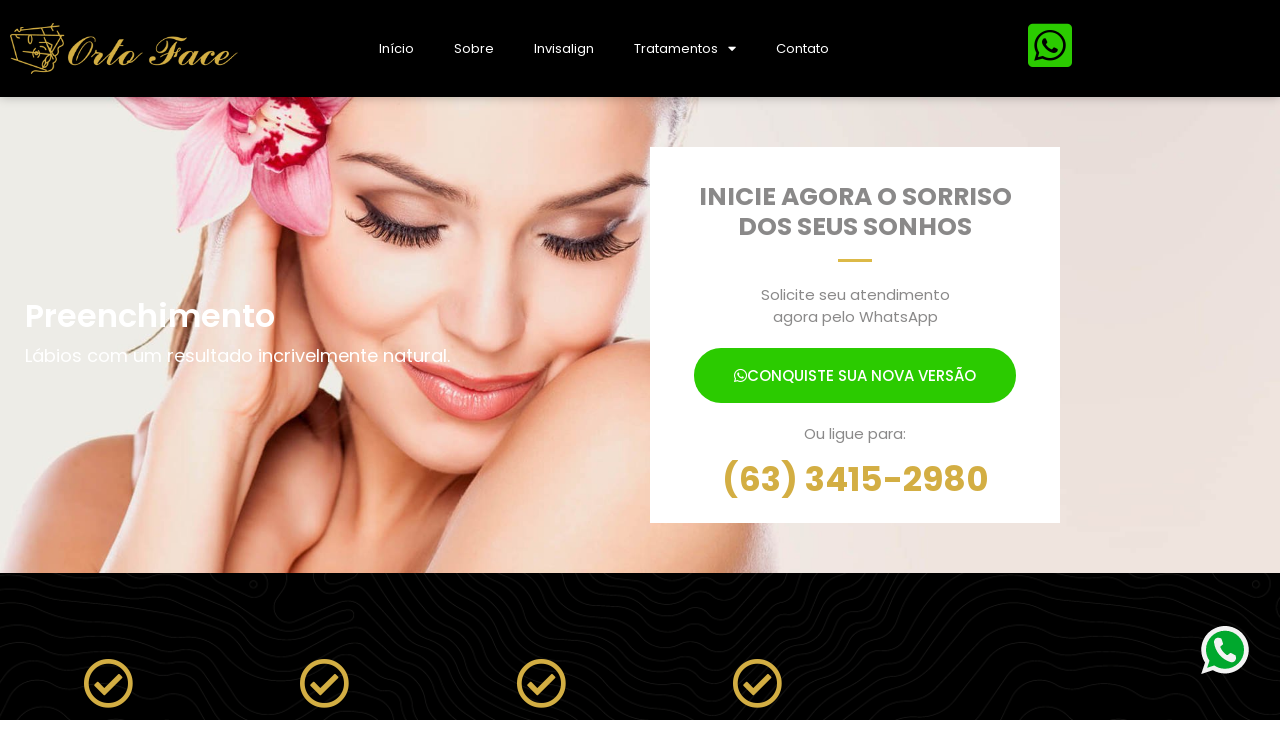

--- FILE ---
content_type: text/html; charset=UTF-8
request_url: https://ortoface.odo.br/preenchimento/
body_size: 14286
content:
<!doctype html>
<html lang="pt-BR">
<head>
	<meta charset="UTF-8">
	<meta name="viewport" content="width=device-width, initial-scale=1">
	<link rel="profile" href="https://gmpg.org/xfn/11">
	<meta name='robots' content='index, follow, max-image-preview:large, max-snippet:-1, max-video-preview:-1' />
	<style>img:is([sizes="auto" i], [sizes^="auto," i]) { contain-intrinsic-size: 3000px 1500px }</style>
	
	<!-- This site is optimized with the Yoast SEO plugin v26.8 - https://yoast.com/product/yoast-seo-wordpress/ -->
	<title>Preenchimento - Orto Face</title>
	<link rel="canonical" href="https://ortoface.odo.br/preenchimento/" />
	<meta property="og:locale" content="pt_BR" />
	<meta property="og:type" content="article" />
	<meta property="og:title" content="Preenchimento - Orto Face" />
	<meta property="og:description" content="Preenchimento Lábios com um resultado incrivelmente natural.INICIE AGORA O SORRISO DOS SEUS SONHOS Solicite seu atendimento agora pelo WhatsApp CONQUISTE SUA NOVA VERSÃO Ou ligue para:(63) 3415-2980 Diversidade de Tratamentos Atendimento Exclusivo Estrutura e Tecnologia Estrutura e Tecnologia Fale conosco pelo WhatsApp! Conheça o tratamento Além do preenchimento feito com ácido hialurônico, o procedimento também [&hellip;]" />
	<meta property="og:url" content="https://ortoface.odo.br/preenchimento/" />
	<meta property="og:site_name" content="Orto Face" />
	<meta property="article:modified_time" content="2024-01-30T19:49:26+00:00" />
	<meta property="og:image" content="http://localhost/ortoface/wp-content/uploads/2024/01/img_mulher1-576w.webp" />
	<meta name="twitter:card" content="summary_large_image" />
	<meta name="twitter:label1" content="Est. tempo de leitura" />
	<meta name="twitter:data1" content="2 minutos" />
	<script type="application/ld+json" class="yoast-schema-graph">{"@context":"https://schema.org","@graph":[{"@type":"WebPage","@id":"https://ortoface.odo.br/preenchimento/","url":"https://ortoface.odo.br/preenchimento/","name":"Preenchimento - Orto Face","isPartOf":{"@id":"https://ortoface.odo.br/#website"},"primaryImageOfPage":{"@id":"https://ortoface.odo.br/preenchimento/#primaryimage"},"image":{"@id":"https://ortoface.odo.br/preenchimento/#primaryimage"},"thumbnailUrl":"http://localhost/ortoface/wp-content/uploads/2024/01/img_mulher1-576w.webp","datePublished":"2024-01-30T19:48:14+00:00","dateModified":"2024-01-30T19:49:26+00:00","breadcrumb":{"@id":"https://ortoface.odo.br/preenchimento/#breadcrumb"},"inLanguage":"pt-BR","potentialAction":[{"@type":"ReadAction","target":["https://ortoface.odo.br/preenchimento/"]}]},{"@type":"ImageObject","inLanguage":"pt-BR","@id":"https://ortoface.odo.br/preenchimento/#primaryimage","url":"http://localhost/ortoface/wp-content/uploads/2024/01/img_mulher1-576w.webp","contentUrl":"http://localhost/ortoface/wp-content/uploads/2024/01/img_mulher1-576w.webp"},{"@type":"BreadcrumbList","@id":"https://ortoface.odo.br/preenchimento/#breadcrumb","itemListElement":[{"@type":"ListItem","position":1,"name":"Início","item":"https://ortoface.odo.br/"},{"@type":"ListItem","position":2,"name":"Preenchimento"}]},{"@type":"WebSite","@id":"https://ortoface.odo.br/#website","url":"https://ortoface.odo.br/","name":"Orto Face","description":"ortoface.odo.br","potentialAction":[{"@type":"SearchAction","target":{"@type":"EntryPoint","urlTemplate":"https://ortoface.odo.br/?s={search_term_string}"},"query-input":{"@type":"PropertyValueSpecification","valueRequired":true,"valueName":"search_term_string"}}],"inLanguage":"pt-BR"}]}</script>
	<!-- / Yoast SEO plugin. -->


<script>
window._wpemojiSettings = {"baseUrl":"https:\/\/s.w.org\/images\/core\/emoji\/16.0.1\/72x72\/","ext":".png","svgUrl":"https:\/\/s.w.org\/images\/core\/emoji\/16.0.1\/svg\/","svgExt":".svg","source":{"concatemoji":"https:\/\/ortoface.odo.br\/wp-includes\/js\/wp-emoji-release.min.js?ver=6.8.3"}};
/*! This file is auto-generated */
!function(s,n){var o,i,e;function c(e){try{var t={supportTests:e,timestamp:(new Date).valueOf()};sessionStorage.setItem(o,JSON.stringify(t))}catch(e){}}function p(e,t,n){e.clearRect(0,0,e.canvas.width,e.canvas.height),e.fillText(t,0,0);var t=new Uint32Array(e.getImageData(0,0,e.canvas.width,e.canvas.height).data),a=(e.clearRect(0,0,e.canvas.width,e.canvas.height),e.fillText(n,0,0),new Uint32Array(e.getImageData(0,0,e.canvas.width,e.canvas.height).data));return t.every(function(e,t){return e===a[t]})}function u(e,t){e.clearRect(0,0,e.canvas.width,e.canvas.height),e.fillText(t,0,0);for(var n=e.getImageData(16,16,1,1),a=0;a<n.data.length;a++)if(0!==n.data[a])return!1;return!0}function f(e,t,n,a){switch(t){case"flag":return n(e,"\ud83c\udff3\ufe0f\u200d\u26a7\ufe0f","\ud83c\udff3\ufe0f\u200b\u26a7\ufe0f")?!1:!n(e,"\ud83c\udde8\ud83c\uddf6","\ud83c\udde8\u200b\ud83c\uddf6")&&!n(e,"\ud83c\udff4\udb40\udc67\udb40\udc62\udb40\udc65\udb40\udc6e\udb40\udc67\udb40\udc7f","\ud83c\udff4\u200b\udb40\udc67\u200b\udb40\udc62\u200b\udb40\udc65\u200b\udb40\udc6e\u200b\udb40\udc67\u200b\udb40\udc7f");case"emoji":return!a(e,"\ud83e\udedf")}return!1}function g(e,t,n,a){var r="undefined"!=typeof WorkerGlobalScope&&self instanceof WorkerGlobalScope?new OffscreenCanvas(300,150):s.createElement("canvas"),o=r.getContext("2d",{willReadFrequently:!0}),i=(o.textBaseline="top",o.font="600 32px Arial",{});return e.forEach(function(e){i[e]=t(o,e,n,a)}),i}function t(e){var t=s.createElement("script");t.src=e,t.defer=!0,s.head.appendChild(t)}"undefined"!=typeof Promise&&(o="wpEmojiSettingsSupports",i=["flag","emoji"],n.supports={everything:!0,everythingExceptFlag:!0},e=new Promise(function(e){s.addEventListener("DOMContentLoaded",e,{once:!0})}),new Promise(function(t){var n=function(){try{var e=JSON.parse(sessionStorage.getItem(o));if("object"==typeof e&&"number"==typeof e.timestamp&&(new Date).valueOf()<e.timestamp+604800&&"object"==typeof e.supportTests)return e.supportTests}catch(e){}return null}();if(!n){if("undefined"!=typeof Worker&&"undefined"!=typeof OffscreenCanvas&&"undefined"!=typeof URL&&URL.createObjectURL&&"undefined"!=typeof Blob)try{var e="postMessage("+g.toString()+"("+[JSON.stringify(i),f.toString(),p.toString(),u.toString()].join(",")+"));",a=new Blob([e],{type:"text/javascript"}),r=new Worker(URL.createObjectURL(a),{name:"wpTestEmojiSupports"});return void(r.onmessage=function(e){c(n=e.data),r.terminate(),t(n)})}catch(e){}c(n=g(i,f,p,u))}t(n)}).then(function(e){for(var t in e)n.supports[t]=e[t],n.supports.everything=n.supports.everything&&n.supports[t],"flag"!==t&&(n.supports.everythingExceptFlag=n.supports.everythingExceptFlag&&n.supports[t]);n.supports.everythingExceptFlag=n.supports.everythingExceptFlag&&!n.supports.flag,n.DOMReady=!1,n.readyCallback=function(){n.DOMReady=!0}}).then(function(){return e}).then(function(){var e;n.supports.everything||(n.readyCallback(),(e=n.source||{}).concatemoji?t(e.concatemoji):e.wpemoji&&e.twemoji&&(t(e.twemoji),t(e.wpemoji)))}))}((window,document),window._wpemojiSettings);
</script>
<style id='wp-emoji-styles-inline-css'>

	img.wp-smiley, img.emoji {
		display: inline !important;
		border: none !important;
		box-shadow: none !important;
		height: 1em !important;
		width: 1em !important;
		margin: 0 0.07em !important;
		vertical-align: -0.1em !important;
		background: none !important;
		padding: 0 !important;
	}
</style>
<style id='global-styles-inline-css'>
:root{--wp--preset--aspect-ratio--square: 1;--wp--preset--aspect-ratio--4-3: 4/3;--wp--preset--aspect-ratio--3-4: 3/4;--wp--preset--aspect-ratio--3-2: 3/2;--wp--preset--aspect-ratio--2-3: 2/3;--wp--preset--aspect-ratio--16-9: 16/9;--wp--preset--aspect-ratio--9-16: 9/16;--wp--preset--color--black: #000000;--wp--preset--color--cyan-bluish-gray: #abb8c3;--wp--preset--color--white: #ffffff;--wp--preset--color--pale-pink: #f78da7;--wp--preset--color--vivid-red: #cf2e2e;--wp--preset--color--luminous-vivid-orange: #ff6900;--wp--preset--color--luminous-vivid-amber: #fcb900;--wp--preset--color--light-green-cyan: #7bdcb5;--wp--preset--color--vivid-green-cyan: #00d084;--wp--preset--color--pale-cyan-blue: #8ed1fc;--wp--preset--color--vivid-cyan-blue: #0693e3;--wp--preset--color--vivid-purple: #9b51e0;--wp--preset--gradient--vivid-cyan-blue-to-vivid-purple: linear-gradient(135deg,rgba(6,147,227,1) 0%,rgb(155,81,224) 100%);--wp--preset--gradient--light-green-cyan-to-vivid-green-cyan: linear-gradient(135deg,rgb(122,220,180) 0%,rgb(0,208,130) 100%);--wp--preset--gradient--luminous-vivid-amber-to-luminous-vivid-orange: linear-gradient(135deg,rgba(252,185,0,1) 0%,rgba(255,105,0,1) 100%);--wp--preset--gradient--luminous-vivid-orange-to-vivid-red: linear-gradient(135deg,rgba(255,105,0,1) 0%,rgb(207,46,46) 100%);--wp--preset--gradient--very-light-gray-to-cyan-bluish-gray: linear-gradient(135deg,rgb(238,238,238) 0%,rgb(169,184,195) 100%);--wp--preset--gradient--cool-to-warm-spectrum: linear-gradient(135deg,rgb(74,234,220) 0%,rgb(151,120,209) 20%,rgb(207,42,186) 40%,rgb(238,44,130) 60%,rgb(251,105,98) 80%,rgb(254,248,76) 100%);--wp--preset--gradient--blush-light-purple: linear-gradient(135deg,rgb(255,206,236) 0%,rgb(152,150,240) 100%);--wp--preset--gradient--blush-bordeaux: linear-gradient(135deg,rgb(254,205,165) 0%,rgb(254,45,45) 50%,rgb(107,0,62) 100%);--wp--preset--gradient--luminous-dusk: linear-gradient(135deg,rgb(255,203,112) 0%,rgb(199,81,192) 50%,rgb(65,88,208) 100%);--wp--preset--gradient--pale-ocean: linear-gradient(135deg,rgb(255,245,203) 0%,rgb(182,227,212) 50%,rgb(51,167,181) 100%);--wp--preset--gradient--electric-grass: linear-gradient(135deg,rgb(202,248,128) 0%,rgb(113,206,126) 100%);--wp--preset--gradient--midnight: linear-gradient(135deg,rgb(2,3,129) 0%,rgb(40,116,252) 100%);--wp--preset--font-size--small: 13px;--wp--preset--font-size--medium: 20px;--wp--preset--font-size--large: 36px;--wp--preset--font-size--x-large: 42px;--wp--preset--spacing--20: 0.44rem;--wp--preset--spacing--30: 0.67rem;--wp--preset--spacing--40: 1rem;--wp--preset--spacing--50: 1.5rem;--wp--preset--spacing--60: 2.25rem;--wp--preset--spacing--70: 3.38rem;--wp--preset--spacing--80: 5.06rem;--wp--preset--shadow--natural: 6px 6px 9px rgba(0, 0, 0, 0.2);--wp--preset--shadow--deep: 12px 12px 50px rgba(0, 0, 0, 0.4);--wp--preset--shadow--sharp: 6px 6px 0px rgba(0, 0, 0, 0.2);--wp--preset--shadow--outlined: 6px 6px 0px -3px rgba(255, 255, 255, 1), 6px 6px rgba(0, 0, 0, 1);--wp--preset--shadow--crisp: 6px 6px 0px rgba(0, 0, 0, 1);}:root { --wp--style--global--content-size: 800px;--wp--style--global--wide-size: 1200px; }:where(body) { margin: 0; }.wp-site-blocks > .alignleft { float: left; margin-right: 2em; }.wp-site-blocks > .alignright { float: right; margin-left: 2em; }.wp-site-blocks > .aligncenter { justify-content: center; margin-left: auto; margin-right: auto; }:where(.wp-site-blocks) > * { margin-block-start: 24px; margin-block-end: 0; }:where(.wp-site-blocks) > :first-child { margin-block-start: 0; }:where(.wp-site-blocks) > :last-child { margin-block-end: 0; }:root { --wp--style--block-gap: 24px; }:root :where(.is-layout-flow) > :first-child{margin-block-start: 0;}:root :where(.is-layout-flow) > :last-child{margin-block-end: 0;}:root :where(.is-layout-flow) > *{margin-block-start: 24px;margin-block-end: 0;}:root :where(.is-layout-constrained) > :first-child{margin-block-start: 0;}:root :where(.is-layout-constrained) > :last-child{margin-block-end: 0;}:root :where(.is-layout-constrained) > *{margin-block-start: 24px;margin-block-end: 0;}:root :where(.is-layout-flex){gap: 24px;}:root :where(.is-layout-grid){gap: 24px;}.is-layout-flow > .alignleft{float: left;margin-inline-start: 0;margin-inline-end: 2em;}.is-layout-flow > .alignright{float: right;margin-inline-start: 2em;margin-inline-end: 0;}.is-layout-flow > .aligncenter{margin-left: auto !important;margin-right: auto !important;}.is-layout-constrained > .alignleft{float: left;margin-inline-start: 0;margin-inline-end: 2em;}.is-layout-constrained > .alignright{float: right;margin-inline-start: 2em;margin-inline-end: 0;}.is-layout-constrained > .aligncenter{margin-left: auto !important;margin-right: auto !important;}.is-layout-constrained > :where(:not(.alignleft):not(.alignright):not(.alignfull)){max-width: var(--wp--style--global--content-size);margin-left: auto !important;margin-right: auto !important;}.is-layout-constrained > .alignwide{max-width: var(--wp--style--global--wide-size);}body .is-layout-flex{display: flex;}.is-layout-flex{flex-wrap: wrap;align-items: center;}.is-layout-flex > :is(*, div){margin: 0;}body .is-layout-grid{display: grid;}.is-layout-grid > :is(*, div){margin: 0;}body{padding-top: 0px;padding-right: 0px;padding-bottom: 0px;padding-left: 0px;}a:where(:not(.wp-element-button)){text-decoration: underline;}:root :where(.wp-element-button, .wp-block-button__link){background-color: #32373c;border-width: 0;color: #fff;font-family: inherit;font-size: inherit;line-height: inherit;padding: calc(0.667em + 2px) calc(1.333em + 2px);text-decoration: none;}.has-black-color{color: var(--wp--preset--color--black) !important;}.has-cyan-bluish-gray-color{color: var(--wp--preset--color--cyan-bluish-gray) !important;}.has-white-color{color: var(--wp--preset--color--white) !important;}.has-pale-pink-color{color: var(--wp--preset--color--pale-pink) !important;}.has-vivid-red-color{color: var(--wp--preset--color--vivid-red) !important;}.has-luminous-vivid-orange-color{color: var(--wp--preset--color--luminous-vivid-orange) !important;}.has-luminous-vivid-amber-color{color: var(--wp--preset--color--luminous-vivid-amber) !important;}.has-light-green-cyan-color{color: var(--wp--preset--color--light-green-cyan) !important;}.has-vivid-green-cyan-color{color: var(--wp--preset--color--vivid-green-cyan) !important;}.has-pale-cyan-blue-color{color: var(--wp--preset--color--pale-cyan-blue) !important;}.has-vivid-cyan-blue-color{color: var(--wp--preset--color--vivid-cyan-blue) !important;}.has-vivid-purple-color{color: var(--wp--preset--color--vivid-purple) !important;}.has-black-background-color{background-color: var(--wp--preset--color--black) !important;}.has-cyan-bluish-gray-background-color{background-color: var(--wp--preset--color--cyan-bluish-gray) !important;}.has-white-background-color{background-color: var(--wp--preset--color--white) !important;}.has-pale-pink-background-color{background-color: var(--wp--preset--color--pale-pink) !important;}.has-vivid-red-background-color{background-color: var(--wp--preset--color--vivid-red) !important;}.has-luminous-vivid-orange-background-color{background-color: var(--wp--preset--color--luminous-vivid-orange) !important;}.has-luminous-vivid-amber-background-color{background-color: var(--wp--preset--color--luminous-vivid-amber) !important;}.has-light-green-cyan-background-color{background-color: var(--wp--preset--color--light-green-cyan) !important;}.has-vivid-green-cyan-background-color{background-color: var(--wp--preset--color--vivid-green-cyan) !important;}.has-pale-cyan-blue-background-color{background-color: var(--wp--preset--color--pale-cyan-blue) !important;}.has-vivid-cyan-blue-background-color{background-color: var(--wp--preset--color--vivid-cyan-blue) !important;}.has-vivid-purple-background-color{background-color: var(--wp--preset--color--vivid-purple) !important;}.has-black-border-color{border-color: var(--wp--preset--color--black) !important;}.has-cyan-bluish-gray-border-color{border-color: var(--wp--preset--color--cyan-bluish-gray) !important;}.has-white-border-color{border-color: var(--wp--preset--color--white) !important;}.has-pale-pink-border-color{border-color: var(--wp--preset--color--pale-pink) !important;}.has-vivid-red-border-color{border-color: var(--wp--preset--color--vivid-red) !important;}.has-luminous-vivid-orange-border-color{border-color: var(--wp--preset--color--luminous-vivid-orange) !important;}.has-luminous-vivid-amber-border-color{border-color: var(--wp--preset--color--luminous-vivid-amber) !important;}.has-light-green-cyan-border-color{border-color: var(--wp--preset--color--light-green-cyan) !important;}.has-vivid-green-cyan-border-color{border-color: var(--wp--preset--color--vivid-green-cyan) !important;}.has-pale-cyan-blue-border-color{border-color: var(--wp--preset--color--pale-cyan-blue) !important;}.has-vivid-cyan-blue-border-color{border-color: var(--wp--preset--color--vivid-cyan-blue) !important;}.has-vivid-purple-border-color{border-color: var(--wp--preset--color--vivid-purple) !important;}.has-vivid-cyan-blue-to-vivid-purple-gradient-background{background: var(--wp--preset--gradient--vivid-cyan-blue-to-vivid-purple) !important;}.has-light-green-cyan-to-vivid-green-cyan-gradient-background{background: var(--wp--preset--gradient--light-green-cyan-to-vivid-green-cyan) !important;}.has-luminous-vivid-amber-to-luminous-vivid-orange-gradient-background{background: var(--wp--preset--gradient--luminous-vivid-amber-to-luminous-vivid-orange) !important;}.has-luminous-vivid-orange-to-vivid-red-gradient-background{background: var(--wp--preset--gradient--luminous-vivid-orange-to-vivid-red) !important;}.has-very-light-gray-to-cyan-bluish-gray-gradient-background{background: var(--wp--preset--gradient--very-light-gray-to-cyan-bluish-gray) !important;}.has-cool-to-warm-spectrum-gradient-background{background: var(--wp--preset--gradient--cool-to-warm-spectrum) !important;}.has-blush-light-purple-gradient-background{background: var(--wp--preset--gradient--blush-light-purple) !important;}.has-blush-bordeaux-gradient-background{background: var(--wp--preset--gradient--blush-bordeaux) !important;}.has-luminous-dusk-gradient-background{background: var(--wp--preset--gradient--luminous-dusk) !important;}.has-pale-ocean-gradient-background{background: var(--wp--preset--gradient--pale-ocean) !important;}.has-electric-grass-gradient-background{background: var(--wp--preset--gradient--electric-grass) !important;}.has-midnight-gradient-background{background: var(--wp--preset--gradient--midnight) !important;}.has-small-font-size{font-size: var(--wp--preset--font-size--small) !important;}.has-medium-font-size{font-size: var(--wp--preset--font-size--medium) !important;}.has-large-font-size{font-size: var(--wp--preset--font-size--large) !important;}.has-x-large-font-size{font-size: var(--wp--preset--font-size--x-large) !important;}
:root :where(.wp-block-pullquote){font-size: 1.5em;line-height: 1.6;}
</style>
<link rel='stylesheet' id='hello-elementor-css' href='https://ortoface.odo.br/wp-content/themes/hello-elementor/assets/css/reset.css?ver=3.4.6' media='all' />
<link rel='stylesheet' id='hello-elementor-theme-style-css' href='https://ortoface.odo.br/wp-content/themes/hello-elementor/assets/css/theme.css?ver=3.4.6' media='all' />
<link rel='stylesheet' id='hello-elementor-header-footer-css' href='https://ortoface.odo.br/wp-content/themes/hello-elementor/assets/css/header-footer.css?ver=3.4.6' media='all' />
<link rel='stylesheet' id='elementor-frontend-css' href='https://ortoface.odo.br/wp-content/plugins/elementor/assets/css/frontend.min.css?ver=3.34.4' media='all' />
<link rel='stylesheet' id='elementor-post-7-css' href='https://ortoface.odo.br/wp-content/uploads/elementor/css/post-7.css?ver=1769760133' media='all' />
<link rel='stylesheet' id='widget-image-css' href='https://ortoface.odo.br/wp-content/plugins/elementor/assets/css/widget-image.min.css?ver=3.34.4' media='all' />
<link rel='stylesheet' id='widget-nav-menu-css' href='https://ortoface.odo.br/wp-content/plugins/elementor-pro/assets/css/widget-nav-menu.min.css?ver=3.34.4' media='all' />
<link rel='stylesheet' id='e-sticky-css' href='https://ortoface.odo.br/wp-content/plugins/elementor-pro/assets/css/modules/sticky.min.css?ver=3.34.4' media='all' />
<link rel='stylesheet' id='widget-social-icons-css' href='https://ortoface.odo.br/wp-content/plugins/elementor/assets/css/widget-social-icons.min.css?ver=3.34.4' media='all' />
<link rel='stylesheet' id='e-apple-webkit-css' href='https://ortoface.odo.br/wp-content/plugins/elementor/assets/css/conditionals/apple-webkit.min.css?ver=3.34.4' media='all' />
<link rel='stylesheet' id='elementor-icons-css' href='https://ortoface.odo.br/wp-content/plugins/elementor/assets/lib/eicons/css/elementor-icons.min.css?ver=5.46.0' media='all' />
<link rel='stylesheet' id='widget-heading-css' href='https://ortoface.odo.br/wp-content/plugins/elementor/assets/css/widget-heading.min.css?ver=3.34.4' media='all' />
<link rel='stylesheet' id='widget-divider-css' href='https://ortoface.odo.br/wp-content/plugins/elementor/assets/css/widget-divider.min.css?ver=3.34.4' media='all' />
<link rel='stylesheet' id='elementor-post-1667-css' href='https://ortoface.odo.br/wp-content/uploads/elementor/css/post-1667.css?ver=1769776539' media='all' />
<link rel='stylesheet' id='elementor-post-25-css' href='https://ortoface.odo.br/wp-content/uploads/elementor/css/post-25.css?ver=1769760134' media='all' />
<link rel='stylesheet' id='elementor-post-35-css' href='https://ortoface.odo.br/wp-content/uploads/elementor/css/post-35.css?ver=1769760134' media='all' />
<link rel='stylesheet' id='elementor-gf-poppins-css' href='https://fonts.googleapis.com/css?family=Poppins:100,100italic,200,200italic,300,300italic,400,400italic,500,500italic,600,600italic,700,700italic,800,800italic,900,900italic&#038;display=swap' media='all' />
<link rel='stylesheet' id='elementor-gf-opensans-css' href='https://fonts.googleapis.com/css?family=Open+Sans:100,100italic,200,200italic,300,300italic,400,400italic,500,500italic,600,600italic,700,700italic,800,800italic,900,900italic&#038;display=swap' media='all' />
<link rel='stylesheet' id='elementor-icons-shared-0-css' href='https://ortoface.odo.br/wp-content/plugins/elementor/assets/lib/font-awesome/css/fontawesome.min.css?ver=5.15.3' media='all' />
<link rel='stylesheet' id='elementor-icons-fa-brands-css' href='https://ortoface.odo.br/wp-content/plugins/elementor/assets/lib/font-awesome/css/brands.min.css?ver=5.15.3' media='all' />
<link rel='stylesheet' id='elementor-icons-fa-regular-css' href='https://ortoface.odo.br/wp-content/plugins/elementor/assets/lib/font-awesome/css/regular.min.css?ver=5.15.3' media='all' />
<link rel='stylesheet' id='elementor-icons-fa-solid-css' href='https://ortoface.odo.br/wp-content/plugins/elementor/assets/lib/font-awesome/css/solid.min.css?ver=5.15.3' media='all' />
<script src="https://ortoface.odo.br/wp-includes/js/jquery/jquery.min.js?ver=3.7.1" id="jquery-core-js"></script>
<script src="https://ortoface.odo.br/wp-includes/js/jquery/jquery-migrate.min.js?ver=3.4.1" id="jquery-migrate-js"></script>
<link rel="https://api.w.org/" href="https://ortoface.odo.br/wp-json/" /><link rel="alternate" title="JSON" type="application/json" href="https://ortoface.odo.br/wp-json/wp/v2/pages/1667" /><meta name="generator" content="WordPress 6.8.3" />
<link rel='shortlink' href='https://ortoface.odo.br/?p=1667' />
<link rel="alternate" title="oEmbed (JSON)" type="application/json+oembed" href="https://ortoface.odo.br/wp-json/oembed/1.0/embed?url=https%3A%2F%2Fortoface.odo.br%2Fpreenchimento%2F" />
<link rel="alternate" title="oEmbed (XML)" type="text/xml+oembed" href="https://ortoface.odo.br/wp-json/oembed/1.0/embed?url=https%3A%2F%2Fortoface.odo.br%2Fpreenchimento%2F&#038;format=xml" />
<meta name="ti-site-data" content="[base64]" /><meta name="generator" content="Elementor 3.34.4; features: additional_custom_breakpoints; settings: css_print_method-external, google_font-enabled, font_display-swap">
<!-- START Widget WhastApp hospedagemwordpresspro -->
<a href="https://api.whatsapp.com/send?phone=5563992030879&text=Ol%C3%A1%2C%20acessei%20seu%20site%20e%20gostaria%20de%20mais%20informa%C3%A7%C3%B5es%20" class="bt-whatsApp" target="_blank" style="right:25px; position:fixed;width:60px;height:60px;bottom:40px;z-index:100;">
<img src="[data-uri]" alt="" width="60px">
</a>
<span id="alertWapp" style="right:30px; visibility: hidden; position:fixed;	width:17px;	height:17px;bottom:90px; background:red;z-index:101; font-size:11px;color:#fff;text-align:center;border-radius: 50px; font-weight:bold;line-height: normal; "> 1 </span>
<div id="msg1" style="right: 90px; visibility: hidden; background: #fff;color: #000;position: fixed;width: 100px;bottom: 55px;font-size: 12px;line-height: 13px;padding: 3px; border-radius: 10px; border:1px solid #e2e2e2; box-shadow: 2px 2px 3px #999;z-index:100; ">Fala conosco pelo Whatsapp</div>
<script type="text/javascript">function showIt2() {document.getElementById("msg1").style.visibility = "visible";}    setTimeout("showIt2()", 5000); function hiddenIt() {document.getElementById("msg1").style.visibility = "hidden";}setTimeout("hiddenIt()", 15000); function showIt3() {document.getElementById("msg1").style.visibility = "visible";} setTimeout("showIt3()", 25000);  msg1.onclick = function() {document.getElementById('msg1').style.visibility = "hidden"; };function alertW() { document.getElementById("alertWapp").style.visibility = "visible";	} setTimeout("alertW()", 15000); </script>
<!-- END Widget WhastApp -->
<!-- Google tag (gtag.js) -->
<script async src="https://www.googletagmanager.com/gtag/js?id=UA-135015743-1"></script>
<script>
  window.dataLayer = window.dataLayer || [];
  function gtag(){dataLayer.push(arguments);}
  gtag('js', new Date());

  gtag('config', 'UA-135015743-1');
</script>
			<style>
				.e-con.e-parent:nth-of-type(n+4):not(.e-lazyloaded):not(.e-no-lazyload),
				.e-con.e-parent:nth-of-type(n+4):not(.e-lazyloaded):not(.e-no-lazyload) * {
					background-image: none !important;
				}
				@media screen and (max-height: 1024px) {
					.e-con.e-parent:nth-of-type(n+3):not(.e-lazyloaded):not(.e-no-lazyload),
					.e-con.e-parent:nth-of-type(n+3):not(.e-lazyloaded):not(.e-no-lazyload) * {
						background-image: none !important;
					}
				}
				@media screen and (max-height: 640px) {
					.e-con.e-parent:nth-of-type(n+2):not(.e-lazyloaded):not(.e-no-lazyload),
					.e-con.e-parent:nth-of-type(n+2):not(.e-lazyloaded):not(.e-no-lazyload) * {
						background-image: none !important;
					}
				}
			</style>
			<link rel="icon" href="https://ortoface.odo.br/wp-content/uploads/2024/01/logo-ortoface-social-150x150.png" sizes="32x32" />
<link rel="icon" href="https://ortoface.odo.br/wp-content/uploads/2024/01/logo-ortoface-social.png" sizes="192x192" />
<link rel="apple-touch-icon" href="https://ortoface.odo.br/wp-content/uploads/2024/01/logo-ortoface-social.png" />
<meta name="msapplication-TileImage" content="https://ortoface.odo.br/wp-content/uploads/2024/01/logo-ortoface-social.png" />
</head>
<body class="wp-singular page-template-default page page-id-1667 wp-embed-responsive wp-theme-hello-elementor hello-elementor-default elementor-default elementor-kit-7 elementor-page elementor-page-1667">


<a class="skip-link screen-reader-text" href="#content">Ir para o conteúdo</a>

		<header data-elementor-type="header" data-elementor-id="25" class="elementor elementor-25 elementor-location-header" data-elementor-post-type="elementor_library">
					<section class="elementor-section elementor-top-section elementor-element elementor-element-f6631c3 elementor-section-content-middle elementor-hidden-mobile elementor-section-boxed elementor-section-height-default elementor-section-height-default" data-id="f6631c3" data-element_type="section" data-settings="{&quot;background_background&quot;:&quot;classic&quot;,&quot;sticky&quot;:&quot;top&quot;,&quot;sticky_on&quot;:[&quot;desktop&quot;,&quot;tablet&quot;,&quot;mobile&quot;],&quot;sticky_offset&quot;:0,&quot;sticky_effects_offset&quot;:0,&quot;sticky_anchor_link_offset&quot;:0}">
						<div class="elementor-container elementor-column-gap-default">
					<div class="elementor-column elementor-col-33 elementor-top-column elementor-element elementor-element-1b5f25d" data-id="1b5f25d" data-element_type="column">
			<div class="elementor-widget-wrap elementor-element-populated">
						<div class="elementor-element elementor-element-e2d07f7 elementor-widget elementor-widget-image" data-id="e2d07f7" data-element_type="widget" data-widget_type="image.default">
				<div class="elementor-widget-container">
																<a href="https://ortoface.odo.br">
							<img width="350" height="79" src="https://ortoface.odo.br/wp-content/uploads/2023/08/logo-orto-face-dourada-c4cf798a-381w.png" class="attachment-large size-large wp-image-1427" alt="" srcset="https://ortoface.odo.br/wp-content/uploads/2023/08/logo-orto-face-dourada-c4cf798a-381w.png 350w, https://ortoface.odo.br/wp-content/uploads/2023/08/logo-orto-face-dourada-c4cf798a-381w-300x68.png 300w" sizes="(max-width: 350px) 100vw, 350px" />								</a>
															</div>
				</div>
					</div>
		</div>
				<div class="elementor-column elementor-col-33 elementor-top-column elementor-element elementor-element-7a14f3f" data-id="7a14f3f" data-element_type="column">
			<div class="elementor-widget-wrap elementor-element-populated">
						<div class="elementor-element elementor-element-82be366 elementor-nav-menu__align-center elementor-nav-menu--dropdown-tablet elementor-nav-menu__text-align-aside elementor-nav-menu--toggle elementor-nav-menu--burger elementor-widget elementor-widget-nav-menu" data-id="82be366" data-element_type="widget" data-settings="{&quot;layout&quot;:&quot;horizontal&quot;,&quot;submenu_icon&quot;:{&quot;value&quot;:&quot;&lt;i class=\&quot;fas fa-caret-down\&quot; aria-hidden=\&quot;true\&quot;&gt;&lt;\/i&gt;&quot;,&quot;library&quot;:&quot;fa-solid&quot;},&quot;toggle&quot;:&quot;burger&quot;}" data-widget_type="nav-menu.default">
				<div class="elementor-widget-container">
								<nav aria-label="Menu" class="elementor-nav-menu--main elementor-nav-menu__container elementor-nav-menu--layout-horizontal e--pointer-none">
				<ul id="menu-1-82be366" class="elementor-nav-menu"><li class="menu-item menu-item-type-post_type menu-item-object-page menu-item-home menu-item-259"><a href="https://ortoface.odo.br/" class="elementor-item">Início</a></li>
<li class="menu-item menu-item-type-post_type menu-item-object-page menu-item-1687"><a href="https://ortoface.odo.br/sobre/" class="elementor-item">Sobre</a></li>
<li class="menu-item menu-item-type-post_type menu-item-object-page menu-item-1686"><a href="https://ortoface.odo.br/invisalign/" class="elementor-item">Invisalign</a></li>
<li class="menu-item menu-item-type-custom menu-item-object-custom current-menu-ancestor current-menu-parent menu-item-has-children menu-item-1688"><a href="#" class="elementor-item elementor-item-anchor">Tratamentos</a>
<ul class="sub-menu elementor-nav-menu--dropdown">
	<li class="menu-item menu-item-type-post_type menu-item-object-page menu-item-1690"><a href="https://ortoface.odo.br/botox/" class="elementor-sub-item">Botox</a></li>
	<li class="menu-item menu-item-type-post_type menu-item-object-page menu-item-1691"><a href="https://ortoface.odo.br/clareamento/" class="elementor-sub-item">Clareamento</a></li>
	<li class="menu-item menu-item-type-post_type menu-item-object-page menu-item-1692"><a href="https://ortoface.odo.br/clinico-geral/" class="elementor-sub-item">Clínico Geral</a></li>
	<li class="menu-item menu-item-type-post_type menu-item-object-page menu-item-1693"><a href="https://ortoface.odo.br/endodontia/" class="elementor-sub-item">Endodontia</a></li>
	<li class="menu-item menu-item-type-post_type menu-item-object-page menu-item-1694"><a href="https://ortoface.odo.br/implante-dentario/" class="elementor-sub-item">Implante Dentário</a></li>
	<li class="menu-item menu-item-type-post_type menu-item-object-page menu-item-1695"><a href="https://ortoface.odo.br/lentes-de-contato/" class="elementor-sub-item">Lentes de Contato Dentais</a></li>
	<li class="menu-item menu-item-type-post_type menu-item-object-page menu-item-1696"><a href="https://ortoface.odo.br/odontopediatria/" class="elementor-sub-item">Odontopediatria</a></li>
	<li class="menu-item menu-item-type-post_type menu-item-object-page menu-item-1697"><a href="https://ortoface.odo.br/ortodontia/" class="elementor-sub-item">Ortodontia</a></li>
	<li class="menu-item menu-item-type-post_type menu-item-object-page current-menu-item page_item page-item-1667 current_page_item menu-item-1698"><a href="https://ortoface.odo.br/preenchimento/" aria-current="page" class="elementor-sub-item elementor-item-active">Preenchimento</a></li>
</ul>
</li>
<li class="menu-item menu-item-type-post_type menu-item-object-page menu-item-1689"><a href="https://ortoface.odo.br/contato/" class="elementor-item">Contato</a></li>
</ul>			</nav>
					<div class="elementor-menu-toggle" role="button" tabindex="0" aria-label="Alternar menu" aria-expanded="false">
			<i aria-hidden="true" role="presentation" class="elementor-menu-toggle__icon--open eicon-menu-bar"></i><i aria-hidden="true" role="presentation" class="elementor-menu-toggle__icon--close eicon-close"></i>		</div>
					<nav class="elementor-nav-menu--dropdown elementor-nav-menu__container" aria-hidden="true">
				<ul id="menu-2-82be366" class="elementor-nav-menu"><li class="menu-item menu-item-type-post_type menu-item-object-page menu-item-home menu-item-259"><a href="https://ortoface.odo.br/" class="elementor-item" tabindex="-1">Início</a></li>
<li class="menu-item menu-item-type-post_type menu-item-object-page menu-item-1687"><a href="https://ortoface.odo.br/sobre/" class="elementor-item" tabindex="-1">Sobre</a></li>
<li class="menu-item menu-item-type-post_type menu-item-object-page menu-item-1686"><a href="https://ortoface.odo.br/invisalign/" class="elementor-item" tabindex="-1">Invisalign</a></li>
<li class="menu-item menu-item-type-custom menu-item-object-custom current-menu-ancestor current-menu-parent menu-item-has-children menu-item-1688"><a href="#" class="elementor-item elementor-item-anchor" tabindex="-1">Tratamentos</a>
<ul class="sub-menu elementor-nav-menu--dropdown">
	<li class="menu-item menu-item-type-post_type menu-item-object-page menu-item-1690"><a href="https://ortoface.odo.br/botox/" class="elementor-sub-item" tabindex="-1">Botox</a></li>
	<li class="menu-item menu-item-type-post_type menu-item-object-page menu-item-1691"><a href="https://ortoface.odo.br/clareamento/" class="elementor-sub-item" tabindex="-1">Clareamento</a></li>
	<li class="menu-item menu-item-type-post_type menu-item-object-page menu-item-1692"><a href="https://ortoface.odo.br/clinico-geral/" class="elementor-sub-item" tabindex="-1">Clínico Geral</a></li>
	<li class="menu-item menu-item-type-post_type menu-item-object-page menu-item-1693"><a href="https://ortoface.odo.br/endodontia/" class="elementor-sub-item" tabindex="-1">Endodontia</a></li>
	<li class="menu-item menu-item-type-post_type menu-item-object-page menu-item-1694"><a href="https://ortoface.odo.br/implante-dentario/" class="elementor-sub-item" tabindex="-1">Implante Dentário</a></li>
	<li class="menu-item menu-item-type-post_type menu-item-object-page menu-item-1695"><a href="https://ortoface.odo.br/lentes-de-contato/" class="elementor-sub-item" tabindex="-1">Lentes de Contato Dentais</a></li>
	<li class="menu-item menu-item-type-post_type menu-item-object-page menu-item-1696"><a href="https://ortoface.odo.br/odontopediatria/" class="elementor-sub-item" tabindex="-1">Odontopediatria</a></li>
	<li class="menu-item menu-item-type-post_type menu-item-object-page menu-item-1697"><a href="https://ortoface.odo.br/ortodontia/" class="elementor-sub-item" tabindex="-1">Ortodontia</a></li>
	<li class="menu-item menu-item-type-post_type menu-item-object-page current-menu-item page_item page-item-1667 current_page_item menu-item-1698"><a href="https://ortoface.odo.br/preenchimento/" aria-current="page" class="elementor-sub-item elementor-item-active" tabindex="-1">Preenchimento</a></li>
</ul>
</li>
<li class="menu-item menu-item-type-post_type menu-item-object-page menu-item-1689"><a href="https://ortoface.odo.br/contato/" class="elementor-item" tabindex="-1">Contato</a></li>
</ul>			</nav>
						</div>
				</div>
					</div>
		</div>
				<div class="elementor-column elementor-col-33 elementor-top-column elementor-element elementor-element-4bc43d7" data-id="4bc43d7" data-element_type="column">
			<div class="elementor-widget-wrap elementor-element-populated">
						<div class="elementor-element elementor-element-6c97f34 elementor-view-default elementor-widget elementor-widget-icon" data-id="6c97f34" data-element_type="widget" data-widget_type="icon.default">
				<div class="elementor-widget-container">
							<div class="elementor-icon-wrapper">
			<a class="elementor-icon" href="https://api.whatsapp.com/send?phone=5563992030879&#038;text=Ol%C3%A1%2C%20acessei%20seu%20site%20e%20gostaria%20de%20mais%20informa%C3%A7%C3%B5es%20" target="_blank">
			<i aria-hidden="true" class="fab fa-whatsapp-square"></i>			</a>
		</div>
						</div>
				</div>
					</div>
		</div>
					</div>
		</section>
				<section class="elementor-section elementor-top-section elementor-element elementor-element-d7ba6ad elementor-section-content-middle elementor-hidden-desktop elementor-hidden-tablet elementor-section-boxed elementor-section-height-default elementor-section-height-default" data-id="d7ba6ad" data-element_type="section" data-settings="{&quot;background_background&quot;:&quot;classic&quot;,&quot;sticky&quot;:&quot;top&quot;,&quot;sticky_on&quot;:[&quot;desktop&quot;,&quot;tablet&quot;,&quot;mobile&quot;],&quot;sticky_offset&quot;:0,&quot;sticky_effects_offset&quot;:0,&quot;sticky_anchor_link_offset&quot;:0}">
						<div class="elementor-container elementor-column-gap-default">
					<div class="elementor-column elementor-col-33 elementor-top-column elementor-element elementor-element-922caf4" data-id="922caf4" data-element_type="column">
			<div class="elementor-widget-wrap elementor-element-populated">
						<div class="elementor-element elementor-element-ac98f38 elementor-nav-menu__align-center elementor-nav-menu--stretch elementor-nav-menu--dropdown-tablet elementor-nav-menu__text-align-aside elementor-nav-menu--toggle elementor-nav-menu--burger elementor-widget elementor-widget-nav-menu" data-id="ac98f38" data-element_type="widget" data-settings="{&quot;full_width&quot;:&quot;stretch&quot;,&quot;layout&quot;:&quot;horizontal&quot;,&quot;submenu_icon&quot;:{&quot;value&quot;:&quot;&lt;i class=\&quot;fas fa-caret-down\&quot; aria-hidden=\&quot;true\&quot;&gt;&lt;\/i&gt;&quot;,&quot;library&quot;:&quot;fa-solid&quot;},&quot;toggle&quot;:&quot;burger&quot;}" data-widget_type="nav-menu.default">
				<div class="elementor-widget-container">
								<nav aria-label="Menu" class="elementor-nav-menu--main elementor-nav-menu__container elementor-nav-menu--layout-horizontal e--pointer-none">
				<ul id="menu-1-ac98f38" class="elementor-nav-menu"><li class="menu-item menu-item-type-post_type menu-item-object-page menu-item-home menu-item-259"><a href="https://ortoface.odo.br/" class="elementor-item">Início</a></li>
<li class="menu-item menu-item-type-post_type menu-item-object-page menu-item-1687"><a href="https://ortoface.odo.br/sobre/" class="elementor-item">Sobre</a></li>
<li class="menu-item menu-item-type-post_type menu-item-object-page menu-item-1686"><a href="https://ortoface.odo.br/invisalign/" class="elementor-item">Invisalign</a></li>
<li class="menu-item menu-item-type-custom menu-item-object-custom current-menu-ancestor current-menu-parent menu-item-has-children menu-item-1688"><a href="#" class="elementor-item elementor-item-anchor">Tratamentos</a>
<ul class="sub-menu elementor-nav-menu--dropdown">
	<li class="menu-item menu-item-type-post_type menu-item-object-page menu-item-1690"><a href="https://ortoface.odo.br/botox/" class="elementor-sub-item">Botox</a></li>
	<li class="menu-item menu-item-type-post_type menu-item-object-page menu-item-1691"><a href="https://ortoface.odo.br/clareamento/" class="elementor-sub-item">Clareamento</a></li>
	<li class="menu-item menu-item-type-post_type menu-item-object-page menu-item-1692"><a href="https://ortoface.odo.br/clinico-geral/" class="elementor-sub-item">Clínico Geral</a></li>
	<li class="menu-item menu-item-type-post_type menu-item-object-page menu-item-1693"><a href="https://ortoface.odo.br/endodontia/" class="elementor-sub-item">Endodontia</a></li>
	<li class="menu-item menu-item-type-post_type menu-item-object-page menu-item-1694"><a href="https://ortoface.odo.br/implante-dentario/" class="elementor-sub-item">Implante Dentário</a></li>
	<li class="menu-item menu-item-type-post_type menu-item-object-page menu-item-1695"><a href="https://ortoface.odo.br/lentes-de-contato/" class="elementor-sub-item">Lentes de Contato Dentais</a></li>
	<li class="menu-item menu-item-type-post_type menu-item-object-page menu-item-1696"><a href="https://ortoface.odo.br/odontopediatria/" class="elementor-sub-item">Odontopediatria</a></li>
	<li class="menu-item menu-item-type-post_type menu-item-object-page menu-item-1697"><a href="https://ortoface.odo.br/ortodontia/" class="elementor-sub-item">Ortodontia</a></li>
	<li class="menu-item menu-item-type-post_type menu-item-object-page current-menu-item page_item page-item-1667 current_page_item menu-item-1698"><a href="https://ortoface.odo.br/preenchimento/" aria-current="page" class="elementor-sub-item elementor-item-active">Preenchimento</a></li>
</ul>
</li>
<li class="menu-item menu-item-type-post_type menu-item-object-page menu-item-1689"><a href="https://ortoface.odo.br/contato/" class="elementor-item">Contato</a></li>
</ul>			</nav>
					<div class="elementor-menu-toggle" role="button" tabindex="0" aria-label="Alternar menu" aria-expanded="false">
			<i aria-hidden="true" role="presentation" class="elementor-menu-toggle__icon--open eicon-menu-bar"></i><i aria-hidden="true" role="presentation" class="elementor-menu-toggle__icon--close eicon-close"></i>		</div>
					<nav class="elementor-nav-menu--dropdown elementor-nav-menu__container" aria-hidden="true">
				<ul id="menu-2-ac98f38" class="elementor-nav-menu"><li class="menu-item menu-item-type-post_type menu-item-object-page menu-item-home menu-item-259"><a href="https://ortoface.odo.br/" class="elementor-item" tabindex="-1">Início</a></li>
<li class="menu-item menu-item-type-post_type menu-item-object-page menu-item-1687"><a href="https://ortoface.odo.br/sobre/" class="elementor-item" tabindex="-1">Sobre</a></li>
<li class="menu-item menu-item-type-post_type menu-item-object-page menu-item-1686"><a href="https://ortoface.odo.br/invisalign/" class="elementor-item" tabindex="-1">Invisalign</a></li>
<li class="menu-item menu-item-type-custom menu-item-object-custom current-menu-ancestor current-menu-parent menu-item-has-children menu-item-1688"><a href="#" class="elementor-item elementor-item-anchor" tabindex="-1">Tratamentos</a>
<ul class="sub-menu elementor-nav-menu--dropdown">
	<li class="menu-item menu-item-type-post_type menu-item-object-page menu-item-1690"><a href="https://ortoface.odo.br/botox/" class="elementor-sub-item" tabindex="-1">Botox</a></li>
	<li class="menu-item menu-item-type-post_type menu-item-object-page menu-item-1691"><a href="https://ortoface.odo.br/clareamento/" class="elementor-sub-item" tabindex="-1">Clareamento</a></li>
	<li class="menu-item menu-item-type-post_type menu-item-object-page menu-item-1692"><a href="https://ortoface.odo.br/clinico-geral/" class="elementor-sub-item" tabindex="-1">Clínico Geral</a></li>
	<li class="menu-item menu-item-type-post_type menu-item-object-page menu-item-1693"><a href="https://ortoface.odo.br/endodontia/" class="elementor-sub-item" tabindex="-1">Endodontia</a></li>
	<li class="menu-item menu-item-type-post_type menu-item-object-page menu-item-1694"><a href="https://ortoface.odo.br/implante-dentario/" class="elementor-sub-item" tabindex="-1">Implante Dentário</a></li>
	<li class="menu-item menu-item-type-post_type menu-item-object-page menu-item-1695"><a href="https://ortoface.odo.br/lentes-de-contato/" class="elementor-sub-item" tabindex="-1">Lentes de Contato Dentais</a></li>
	<li class="menu-item menu-item-type-post_type menu-item-object-page menu-item-1696"><a href="https://ortoface.odo.br/odontopediatria/" class="elementor-sub-item" tabindex="-1">Odontopediatria</a></li>
	<li class="menu-item menu-item-type-post_type menu-item-object-page menu-item-1697"><a href="https://ortoface.odo.br/ortodontia/" class="elementor-sub-item" tabindex="-1">Ortodontia</a></li>
	<li class="menu-item menu-item-type-post_type menu-item-object-page current-menu-item page_item page-item-1667 current_page_item menu-item-1698"><a href="https://ortoface.odo.br/preenchimento/" aria-current="page" class="elementor-sub-item elementor-item-active" tabindex="-1">Preenchimento</a></li>
</ul>
</li>
<li class="menu-item menu-item-type-post_type menu-item-object-page menu-item-1689"><a href="https://ortoface.odo.br/contato/" class="elementor-item" tabindex="-1">Contato</a></li>
</ul>			</nav>
						</div>
				</div>
					</div>
		</div>
				<div class="elementor-column elementor-col-33 elementor-top-column elementor-element elementor-element-41d7d51" data-id="41d7d51" data-element_type="column">
			<div class="elementor-widget-wrap elementor-element-populated">
						<div class="elementor-element elementor-element-5ce3b43 elementor-widget elementor-widget-image" data-id="5ce3b43" data-element_type="widget" data-widget_type="image.default">
				<div class="elementor-widget-container">
															<img width="350" height="79" src="https://ortoface.odo.br/wp-content/uploads/2023/08/logo-orto-face-dourada-c4cf798a-381w.png" class="attachment-large size-large wp-image-1427" alt="" srcset="https://ortoface.odo.br/wp-content/uploads/2023/08/logo-orto-face-dourada-c4cf798a-381w.png 350w, https://ortoface.odo.br/wp-content/uploads/2023/08/logo-orto-face-dourada-c4cf798a-381w-300x68.png 300w" sizes="(max-width: 350px) 100vw, 350px" />															</div>
				</div>
					</div>
		</div>
				<div class="elementor-column elementor-col-33 elementor-top-column elementor-element elementor-element-da1890c" data-id="da1890c" data-element_type="column">
			<div class="elementor-widget-wrap elementor-element-populated">
						<div class="elementor-element elementor-element-a71ef81 elementor-view-default elementor-widget elementor-widget-icon" data-id="a71ef81" data-element_type="widget" data-widget_type="icon.default">
				<div class="elementor-widget-container">
							<div class="elementor-icon-wrapper">
			<a class="elementor-icon" href="https://api.whatsapp.com/send?phone=5563992030879&#038;text=Ol%C3%A1%2C%20acessei%20seu%20site%20e%20gostaria%20de%20mais%20informa%C3%A7%C3%B5es%20" target="_blank">
			<i aria-hidden="true" class="fab fa-whatsapp-square"></i>			</a>
		</div>
						</div>
				</div>
					</div>
		</div>
					</div>
		</section>
				</header>
		
<main id="content" class="site-main post-1667 page type-page status-publish hentry">

	
	<div class="page-content">
				<div data-elementor-type="wp-page" data-elementor-id="1667" class="elementor elementor-1667" data-elementor-post-type="page">
						<section class="elementor-section elementor-top-section elementor-element elementor-element-90b7a93 elementor-section-content-middle elementor-section-boxed elementor-section-height-default elementor-section-height-default" data-id="90b7a93" data-element_type="section" data-settings="{&quot;background_background&quot;:&quot;classic&quot;}">
							<div class="elementor-background-overlay"></div>
							<div class="elementor-container elementor-column-gap-default">
					<div class="elementor-column elementor-col-50 elementor-top-column elementor-element elementor-element-85c0a52" data-id="85c0a52" data-element_type="column">
			<div class="elementor-widget-wrap elementor-element-populated">
						<div class="elementor-element elementor-element-dfa4df7 elementor-widget elementor-widget-heading" data-id="dfa4df7" data-element_type="widget" data-widget_type="heading.default">
				<div class="elementor-widget-container">
					<h2 class="elementor-heading-title elementor-size-default">Preenchimento</h2>				</div>
				</div>
				<div class="elementor-element elementor-element-bf2b5b2 elementor-widget elementor-widget-text-editor" data-id="bf2b5b2" data-element_type="widget" data-widget_type="text-editor.default">
				<div class="elementor-widget-container">
									Lábios com um resultado incrivelmente natural.								</div>
				</div>
					</div>
		</div>
				<div class="elementor-column elementor-col-50 elementor-top-column elementor-element elementor-element-25ef2ee elementor-hidden-mobile" data-id="25ef2ee" data-element_type="column" data-settings="{&quot;background_background&quot;:&quot;classic&quot;}">
			<div class="elementor-widget-wrap elementor-element-populated">
						<div class="elementor-element elementor-element-40d3b36 elementor-widget elementor-widget-text-editor" data-id="40d3b36" data-element_type="widget" data-widget_type="text-editor.default">
				<div class="elementor-widget-container">
									INICIE AGORA O SORRISO DOS SEUS SONHOS								</div>
				</div>
				<div class="elementor-element elementor-element-6b571e1 elementor-widget-divider--view-line elementor-widget elementor-widget-divider" data-id="6b571e1" data-element_type="widget" data-widget_type="divider.default">
				<div class="elementor-widget-container">
							<div class="elementor-divider">
			<span class="elementor-divider-separator">
						</span>
		</div>
						</div>
				</div>
				<div class="elementor-element elementor-element-aaf8cf0 elementor-widget elementor-widget-text-editor" data-id="aaf8cf0" data-element_type="widget" data-widget_type="text-editor.default">
				<div class="elementor-widget-container">
									Solicite seu atendimento<br>  
agora pelo WhatsApp								</div>
				</div>
				<div class="elementor-element elementor-element-f466d66 elementor-align-center elementor-widget elementor-widget-button" data-id="f466d66" data-element_type="widget" data-widget_type="button.default">
				<div class="elementor-widget-container">
									<div class="elementor-button-wrapper">
					<a class="elementor-button elementor-button-link elementor-size-lg" href="https://api.whatsapp.com/send?phone=5563992030879&#038;text=Ol%C3%A1%2C%20acessei%20seu%20site%20e%20gostaria%20de%20mais%20informa%C3%A7%C3%B5es%20" target="_blank">
						<span class="elementor-button-content-wrapper">
						<span class="elementor-button-icon">
				<i aria-hidden="true" class="fab fa-whatsapp"></i>			</span>
									<span class="elementor-button-text">CONQUISTE SUA NOVA VERSÃO </span>
					</span>
					</a>
				</div>
								</div>
				</div>
				<div class="elementor-element elementor-element-4dcf7a2 elementor-widget elementor-widget-text-editor" data-id="4dcf7a2" data-element_type="widget" data-widget_type="text-editor.default">
				<div class="elementor-widget-container">
									Ou ligue para:								</div>
				</div>
				<div class="elementor-element elementor-element-d36f56d elementor-widget elementor-widget-text-editor" data-id="d36f56d" data-element_type="widget" data-widget_type="text-editor.default">
				<div class="elementor-widget-container">
									(63) 3415-2980								</div>
				</div>
					</div>
		</div>
					</div>
		</section>
				<section class="elementor-section elementor-top-section elementor-element elementor-element-42c8a73 elementor-section-content-middle elementor-section-boxed elementor-section-height-default elementor-section-height-default" data-id="42c8a73" data-element_type="section" data-settings="{&quot;background_background&quot;:&quot;classic&quot;}">
							<div class="elementor-background-overlay"></div>
							<div class="elementor-container elementor-column-gap-default">
					<div class="elementor-column elementor-col-25 elementor-top-column elementor-element elementor-element-1d04367" data-id="1d04367" data-element_type="column">
			<div class="elementor-widget-wrap elementor-element-populated">
						<div class="elementor-element elementor-element-a58cebe elementor-view-default elementor-widget elementor-widget-icon" data-id="a58cebe" data-element_type="widget" data-widget_type="icon.default">
				<div class="elementor-widget-container">
							<div class="elementor-icon-wrapper">
			<div class="elementor-icon">
			<i aria-hidden="true" class="far fa-check-circle"></i>			</div>
		</div>
						</div>
				</div>
				<div class="elementor-element elementor-element-1cf8cbf elementor-widget elementor-widget-text-editor" data-id="1cf8cbf" data-element_type="widget" data-widget_type="text-editor.default">
				<div class="elementor-widget-container">
									Diversidade de Tratamentos								</div>
				</div>
					</div>
		</div>
				<div class="elementor-column elementor-col-25 elementor-top-column elementor-element elementor-element-9a47828" data-id="9a47828" data-element_type="column">
			<div class="elementor-widget-wrap elementor-element-populated">
						<div class="elementor-element elementor-element-3c3a39c elementor-view-default elementor-widget elementor-widget-icon" data-id="3c3a39c" data-element_type="widget" data-widget_type="icon.default">
				<div class="elementor-widget-container">
							<div class="elementor-icon-wrapper">
			<div class="elementor-icon">
			<i aria-hidden="true" class="far fa-check-circle"></i>			</div>
		</div>
						</div>
				</div>
				<div class="elementor-element elementor-element-f6b602a elementor-widget elementor-widget-text-editor" data-id="f6b602a" data-element_type="widget" data-widget_type="text-editor.default">
				<div class="elementor-widget-container">
									Atendimento Exclusivo								</div>
				</div>
					</div>
		</div>
				<div class="elementor-column elementor-col-25 elementor-top-column elementor-element elementor-element-fa7066b" data-id="fa7066b" data-element_type="column">
			<div class="elementor-widget-wrap elementor-element-populated">
						<div class="elementor-element elementor-element-6c18f6a elementor-view-default elementor-widget elementor-widget-icon" data-id="6c18f6a" data-element_type="widget" data-widget_type="icon.default">
				<div class="elementor-widget-container">
							<div class="elementor-icon-wrapper">
			<div class="elementor-icon">
			<i aria-hidden="true" class="far fa-check-circle"></i>			</div>
		</div>
						</div>
				</div>
				<div class="elementor-element elementor-element-1faf811 elementor-widget elementor-widget-text-editor" data-id="1faf811" data-element_type="widget" data-widget_type="text-editor.default">
				<div class="elementor-widget-container">
									Estrutura e Tecnologia								</div>
				</div>
					</div>
		</div>
				<div class="elementor-column elementor-col-25 elementor-top-column elementor-element elementor-element-cfca5f1" data-id="cfca5f1" data-element_type="column">
			<div class="elementor-widget-wrap elementor-element-populated">
						<div class="elementor-element elementor-element-65f6325 elementor-view-default elementor-widget elementor-widget-icon" data-id="65f6325" data-element_type="widget" data-widget_type="icon.default">
				<div class="elementor-widget-container">
							<div class="elementor-icon-wrapper">
			<div class="elementor-icon">
			<i aria-hidden="true" class="far fa-check-circle"></i>			</div>
		</div>
						</div>
				</div>
				<div class="elementor-element elementor-element-dabefce elementor-widget elementor-widget-text-editor" data-id="dabefce" data-element_type="widget" data-widget_type="text-editor.default">
				<div class="elementor-widget-container">
									Estrutura e Tecnologia								</div>
				</div>
					</div>
		</div>
					</div>
		</section>
				<section class="elementor-section elementor-top-section elementor-element elementor-element-508ab75 elementor-section-content-middle elementor-section-boxed elementor-section-height-default elementor-section-height-default" data-id="508ab75" data-element_type="section" data-settings="{&quot;background_background&quot;:&quot;classic&quot;}">
						<div class="elementor-container elementor-column-gap-default">
					<div class="elementor-column elementor-col-50 elementor-top-column elementor-element elementor-element-eb5be60" data-id="eb5be60" data-element_type="column">
			<div class="elementor-widget-wrap elementor-element-populated">
						<div class="elementor-element elementor-element-339a631 elementor-view-default elementor-widget elementor-widget-icon" data-id="339a631" data-element_type="widget" data-widget_type="icon.default">
				<div class="elementor-widget-container">
							<div class="elementor-icon-wrapper">
			<a class="elementor-icon" href="https://api.whatsapp.com/send?phone=5563992030879&#038;text=Ol%C3%A1%2C%20acessei%20seu%20site%20e%20gostaria%20de%20mais%20informa%C3%A7%C3%B5es%20" target="_blank">
			<i aria-hidden="true" class="fab fa-whatsapp"></i>			</a>
		</div>
						</div>
				</div>
					</div>
		</div>
				<div class="elementor-column elementor-col-50 elementor-top-column elementor-element elementor-element-aafcbce" data-id="aafcbce" data-element_type="column">
			<div class="elementor-widget-wrap elementor-element-populated">
						<div class="elementor-element elementor-element-406565b elementor-widget__width-initial elementor-widget elementor-widget-text-editor" data-id="406565b" data-element_type="widget" data-widget_type="text-editor.default">
				<div class="elementor-widget-container">
									<a href="https://api.whatsapp.com/send?phone=5563992030879&#038;text=Ol%C3%A1%2C%20acessei%20seu%20site%20e%20gostaria%20de%20mais%20informa%C3%A7%C3%B5es%20" target="_blank" rel="noopener"><span style="color: #fff;"><b>Fale conosco pelo WhatsApp!</b></span></a>								</div>
				</div>
					</div>
		</div>
					</div>
		</section>
				<section class="elementor-section elementor-top-section elementor-element elementor-element-e3326c0 elementor-section-content-middle elementor-section-boxed elementor-section-height-default elementor-section-height-default" data-id="e3326c0" data-element_type="section" data-settings="{&quot;background_background&quot;:&quot;classic&quot;}">
							<div class="elementor-background-overlay"></div>
							<div class="elementor-container elementor-column-gap-default">
					<div class="elementor-column elementor-col-100 elementor-top-column elementor-element elementor-element-70b43bd" data-id="70b43bd" data-element_type="column">
			<div class="elementor-widget-wrap elementor-element-populated">
						<div class="elementor-element elementor-element-b750dc8 elementor-widget elementor-widget-heading" data-id="b750dc8" data-element_type="widget" data-widget_type="heading.default">
				<div class="elementor-widget-container">
					<h2 class="elementor-heading-title elementor-size-default">Conheça o tratamento</h2>				</div>
				</div>
				<div class="elementor-element elementor-element-ee661f9 elementor-widget elementor-widget-text-editor" data-id="ee661f9" data-element_type="widget" data-widget_type="text-editor.default">
				<div class="elementor-widget-container">
									<p class="m-text-align-left text-align-left">Além do preenchimento feito com ácido hialurônico, o procedimento também pode ser feito também um enxerto de gordura retirada do corpo do próprio paciente, deixando os lábios com um resultado incrivelmente natural.</p><p class="m-text-align-left text-align-left">Outras técnicas consistem na aplicação de colágeno, mas não são as mais indicadas por poderem proporcionar alergias.  Por conta desses pequenos riscos, é muito importante que você procure por um profissional especialista e que seja de confiança. Assim, os riscos serão minimizados e complicações como uma possível necrose serão evitadas.</p><p class="m-text-align-left text-align-left">Benefícios do procedimento</p><p class="m-text-align-left text-align-left">Dentre os principais benefícios do preenchimento labial, estão:</p><p class="m-text-align-left text-align-left">Indolor ou pouco dolorido;</p><p class="m-text-align-left text-align-left">Pouco invasivo;</p><p class="m-text-align-left text-align-left">Provisório (dura 6 meses, em médio, se feito com ácido hialurônico)</p><p class="m-text-align-left text-align-left">Quem pode fazer o preenchimento labial?</p><p class="m-text-align-left text-align-left">O preenchimento labial é um procedimento estético recomendado para pessoas que desejam definir o formato dos lábios e também deixá-los com uma aparência mais carnuda e, além de intenções estéticas, para aquelas que precisam de reparos cirúrgicos.  O preenchimento labial pode ser feito por pessoas que perderam o formato dos lábios tragicamente ou que possuem os lábios significativamente desproporcionais e que devem ser corrigidos.</p>								</div>
				</div>
					</div>
		</div>
					</div>
		</section>
				<section class="elementor-section elementor-top-section elementor-element elementor-element-aeaf164 elementor-section-content-middle elementor-section-boxed elementor-section-height-default elementor-section-height-default" data-id="aeaf164" data-element_type="section" data-settings="{&quot;background_background&quot;:&quot;classic&quot;}">
							<div class="elementor-background-overlay"></div>
							<div class="elementor-container elementor-column-gap-default">
					<div class="elementor-column elementor-col-50 elementor-top-column elementor-element elementor-element-fce55fa" data-id="fce55fa" data-element_type="column">
			<div class="elementor-widget-wrap elementor-element-populated">
						<div class="elementor-element elementor-element-58a38c1 elementor-hidden-mobile elementor-widget elementor-widget-image" data-id="58a38c1" data-element_type="widget" data-widget_type="image.default">
				<div class="elementor-widget-container">
															<img fetchpriority="high" decoding="async" width="580" height="637" src="http://ortoface.odo.br/wp-content/uploads/2024/01/img_mulher1-576w.webp" class="attachment-large size-large wp-image-1529" alt="" srcset="http://ortoface.odo.br/wp-content/uploads/2024/01/img_mulher1-576w.webp 580w, http://ortoface.odo.br/wp-content/uploads/2024/01/img_mulher1-576w-273x300.webp 273w" sizes="(max-width: 580px) 100vw, 580px" />															</div>
				</div>
					</div>
		</div>
				<div class="elementor-column elementor-col-50 elementor-top-column elementor-element elementor-element-656f8b8" data-id="656f8b8" data-element_type="column" data-settings="{&quot;background_background&quot;:&quot;classic&quot;}">
			<div class="elementor-widget-wrap elementor-element-populated">
						<div class="elementor-element elementor-element-5f6a54c elementor-widget elementor-widget-text-editor" data-id="5f6a54c" data-element_type="widget" data-widget_type="text-editor.default">
				<div class="elementor-widget-container">
									INICIE AGORA O SORRISO DOS SEUS SONHOS								</div>
				</div>
				<div class="elementor-element elementor-element-c8795be elementor-widget-divider--view-line elementor-widget elementor-widget-divider" data-id="c8795be" data-element_type="widget" data-widget_type="divider.default">
				<div class="elementor-widget-container">
							<div class="elementor-divider">
			<span class="elementor-divider-separator">
						</span>
		</div>
						</div>
				</div>
				<div class="elementor-element elementor-element-28cd5d7 elementor-widget elementor-widget-text-editor" data-id="28cd5d7" data-element_type="widget" data-widget_type="text-editor.default">
				<div class="elementor-widget-container">
									Solicite seu atendimento<br>  
agora pelo WhatsApp								</div>
				</div>
				<div class="elementor-element elementor-element-12fbafe elementor-align-center elementor-widget elementor-widget-button" data-id="12fbafe" data-element_type="widget" data-widget_type="button.default">
				<div class="elementor-widget-container">
									<div class="elementor-button-wrapper">
					<a class="elementor-button elementor-button-link elementor-size-lg" href="https://api.whatsapp.com/send?phone=5563992030879&#038;text=Ol%C3%A1%2C%20acessei%20seu%20site%20e%20gostaria%20de%20mais%20informa%C3%A7%C3%B5es%20" target="_blank">
						<span class="elementor-button-content-wrapper">
						<span class="elementor-button-icon">
				<i aria-hidden="true" class="fab fa-whatsapp"></i>			</span>
									<span class="elementor-button-text">CONQUISTE SUA NOVA VERSÃO </span>
					</span>
					</a>
				</div>
								</div>
				</div>
				<div class="elementor-element elementor-element-fe6cfb8 elementor-widget elementor-widget-text-editor" data-id="fe6cfb8" data-element_type="widget" data-widget_type="text-editor.default">
				<div class="elementor-widget-container">
									Ou ligue para:								</div>
				</div>
				<div class="elementor-element elementor-element-cdffb64 elementor-widget elementor-widget-text-editor" data-id="cdffb64" data-element_type="widget" data-widget_type="text-editor.default">
				<div class="elementor-widget-container">
									(63) 3415-2980								</div>
				</div>
					</div>
		</div>
					</div>
		</section>
				</div>
		
		
			</div>

	
</main>

			<footer data-elementor-type="footer" data-elementor-id="35" class="elementor elementor-35 elementor-location-footer" data-elementor-post-type="elementor_library">
					<section class="elementor-section elementor-top-section elementor-element elementor-element-a3bdfa7 elementor-section-boxed elementor-section-height-default elementor-section-height-default" data-id="a3bdfa7" data-element_type="section" data-settings="{&quot;background_background&quot;:&quot;classic&quot;}">
						<div class="elementor-container elementor-column-gap-default">
					<div class="elementor-column elementor-col-100 elementor-top-column elementor-element elementor-element-3a3e8d3" data-id="3a3e8d3" data-element_type="column">
			<div class="elementor-widget-wrap elementor-element-populated">
						<div class="elementor-element elementor-element-1b65472 elementor-widget elementor-widget-image" data-id="1b65472" data-element_type="widget" data-widget_type="image.default">
				<div class="elementor-widget-container">
															<img width="350" height="79" src="https://ortoface.odo.br/wp-content/uploads/2023/08/logo-orto-face-dourada-c4cf798a-381w.png" class="attachment-large size-large wp-image-1427" alt="" srcset="https://ortoface.odo.br/wp-content/uploads/2023/08/logo-orto-face-dourada-c4cf798a-381w.png 350w, https://ortoface.odo.br/wp-content/uploads/2023/08/logo-orto-face-dourada-c4cf798a-381w-300x68.png 300w" sizes="(max-width: 350px) 100vw, 350px" />															</div>
				</div>
				<div class="elementor-element elementor-element-061dbfa elementor-widget elementor-widget-text-editor" data-id="061dbfa" data-element_type="widget" data-widget_type="text-editor.default">
				<div class="elementor-widget-container">
									Responsáveis Técnicas								</div>
				</div>
				<div class="elementor-element elementor-element-144cfbf elementor-widget elementor-widget-text-editor" data-id="144cfbf" data-element_type="widget" data-widget_type="text-editor.default">
				<div class="elementor-widget-container">
									Dra. Ângela Maria Silva<br>
CRO-TO 487								</div>
				</div>
				<div class="elementor-element elementor-element-938e9bf elementor-widget elementor-widget-text-editor" data-id="938e9bf" data-element_type="widget" data-widget_type="text-editor.default">
				<div class="elementor-widget-container">
									Dra. Carollyne Mota Tiago 								</div>
				</div>
				<div class="elementor-element elementor-element-3cd27db elementor-widget elementor-widget-text-editor" data-id="3cd27db" data-element_type="widget" data-widget_type="text-editor.default">
				<div class="elementor-widget-container">
									CRO-TO 1387								</div>
				</div>
				<div class="elementor-element elementor-element-04e05a2 elementor-widget elementor-widget-text-editor" data-id="04e05a2" data-element_type="widget" data-widget_type="text-editor.default">
				<div class="elementor-widget-container">
									Avenida Paranaíba, nº1707								</div>
				</div>
				<div class="elementor-element elementor-element-b6abc16 elementor-widget elementor-widget-text-editor" data-id="b6abc16" data-element_type="widget" data-widget_type="text-editor.default">
				<div class="elementor-widget-container">
									Centro, Araguaina -TO | CEP: 77803-100<br>
(63) 3411 &#8211; 1555   |   (63) 3415 &#8211; 2980
<br>
Agende pelo WhatsApp: (63) 99203 0879								</div>
				</div>
				<div class="elementor-element elementor-element-2b8f77a elementor-shape-circle elementor-grid-0 e-grid-align-center elementor-widget elementor-widget-social-icons" data-id="2b8f77a" data-element_type="widget" data-widget_type="social-icons.default">
				<div class="elementor-widget-container">
							<div class="elementor-social-icons-wrapper elementor-grid" role="list">
							<span class="elementor-grid-item" role="listitem">
					<a class="elementor-icon elementor-social-icon elementor-social-icon-facebook elementor-repeater-item-08b10f3" href="https://www.facebook.com/ortofacearaguaina" target="_blank">
						<span class="elementor-screen-only">Facebook</span>
						<i aria-hidden="true" class="fab fa-facebook"></i>					</a>
				</span>
							<span class="elementor-grid-item" role="listitem">
					<a class="elementor-icon elementor-social-icon elementor-social-icon-instagram elementor-repeater-item-134ac86" href="https://www.instagram.com/ortofacearaguaina" target="_blank">
						<span class="elementor-screen-only">Instagram</span>
						<i aria-hidden="true" class="fab fa-instagram"></i>					</a>
				</span>
							<span class="elementor-grid-item" role="listitem">
					<a class="elementor-icon elementor-social-icon elementor-social-icon-whatsapp elementor-repeater-item-0d7ffa2" href="https://api.whatsapp.com/send?phone=5563992030879&#038;text=Ol%C3%A1%2C%20acessei%20seu%20site%20e%20gostaria%20de%20mais%20informa%C3%A7%C3%B5es%20" target="_blank">
						<span class="elementor-screen-only">Whatsapp</span>
						<i aria-hidden="true" class="fab fa-whatsapp"></i>					</a>
				</span>
					</div>
						</div>
				</div>
					</div>
		</div>
					</div>
		</section>
				<section class="elementor-section elementor-top-section elementor-element elementor-element-7176d0d elementor-section-boxed elementor-section-height-default elementor-section-height-default" data-id="7176d0d" data-element_type="section" data-settings="{&quot;background_background&quot;:&quot;classic&quot;}">
						<div class="elementor-container elementor-column-gap-default">
					<div class="elementor-column elementor-col-50 elementor-top-column elementor-element elementor-element-0afb229" data-id="0afb229" data-element_type="column">
			<div class="elementor-widget-wrap elementor-element-populated">
						<div class="elementor-element elementor-element-d5513f0 elementor-widget elementor-widget-text-editor" data-id="d5513f0" data-element_type="widget" data-widget_type="text-editor.default">
				<div class="elementor-widget-container">
									© <b>© Orto Face</b>. Todos os direitos reservados.								</div>
				</div>
					</div>
		</div>
				<div class="elementor-column elementor-col-50 elementor-top-column elementor-element elementor-element-c6e6f04" data-id="c6e6f04" data-element_type="column">
			<div class="elementor-widget-wrap elementor-element-populated">
						<div class="elementor-element elementor-element-ec609c7 elementor-widget elementor-widget-text-editor" data-id="ec609c7" data-element_type="widget" data-widget_type="text-editor.default">
				<div class="elementor-widget-container">
									Desenvolvido por SuperDental® 								</div>
				</div>
					</div>
		</div>
					</div>
		</section>
				</footer>
		
<script type="speculationrules">
{"prefetch":[{"source":"document","where":{"and":[{"href_matches":"\/*"},{"not":{"href_matches":["\/wp-*.php","\/wp-admin\/*","\/wp-content\/uploads\/*","\/wp-content\/*","\/wp-content\/plugins\/*","\/wp-content\/themes\/hello-elementor\/*","\/*\\?(.+)"]}},{"not":{"selector_matches":"a[rel~=\"nofollow\"]"}},{"not":{"selector_matches":".no-prefetch, .no-prefetch a"}}]},"eagerness":"conservative"}]}
</script>
			<script>
				const lazyloadRunObserver = () => {
					const lazyloadBackgrounds = document.querySelectorAll( `.e-con.e-parent:not(.e-lazyloaded)` );
					const lazyloadBackgroundObserver = new IntersectionObserver( ( entries ) => {
						entries.forEach( ( entry ) => {
							if ( entry.isIntersecting ) {
								let lazyloadBackground = entry.target;
								if( lazyloadBackground ) {
									lazyloadBackground.classList.add( 'e-lazyloaded' );
								}
								lazyloadBackgroundObserver.unobserve( entry.target );
							}
						});
					}, { rootMargin: '200px 0px 200px 0px' } );
					lazyloadBackgrounds.forEach( ( lazyloadBackground ) => {
						lazyloadBackgroundObserver.observe( lazyloadBackground );
					} );
				};
				const events = [
					'DOMContentLoaded',
					'elementor/lazyload/observe',
				];
				events.forEach( ( event ) => {
					document.addEventListener( event, lazyloadRunObserver );
				} );
			</script>
			<link rel='stylesheet' id='fme-frontend-css-css' href='https://ortoface.odo.br/wp-content/plugins/mask-form-elementor/assets/css/mask-frontend.css?ver=1' media='all' />
<script src="https://ortoface.odo.br/wp-content/themes/hello-elementor/assets/js/hello-frontend.js?ver=3.4.6" id="hello-theme-frontend-js"></script>
<script src="https://ortoface.odo.br/wp-content/plugins/elementor/assets/js/webpack.runtime.min.js?ver=3.34.4" id="elementor-webpack-runtime-js"></script>
<script src="https://ortoface.odo.br/wp-content/plugins/elementor/assets/js/frontend-modules.min.js?ver=3.34.4" id="elementor-frontend-modules-js"></script>
<script src="https://ortoface.odo.br/wp-includes/js/jquery/ui/core.min.js?ver=1.13.3" id="jquery-ui-core-js"></script>
<script id="elementor-frontend-js-before">
var elementorFrontendConfig = {"environmentMode":{"edit":false,"wpPreview":false,"isScriptDebug":false},"i18n":{"shareOnFacebook":"Compartilhar no Facebook","shareOnTwitter":"Compartilhar no Twitter","pinIt":"Fixar","download":"Baixar","downloadImage":"Baixar imagem","fullscreen":"Tela cheia","zoom":"Zoom","share":"Compartilhar","playVideo":"Reproduzir v\u00eddeo","previous":"Anterior","next":"Pr\u00f3ximo","close":"Fechar","a11yCarouselPrevSlideMessage":"Slide anterior","a11yCarouselNextSlideMessage":"Pr\u00f3ximo slide","a11yCarouselFirstSlideMessage":"Este \u00e9 o primeiro slide","a11yCarouselLastSlideMessage":"Este \u00e9 o \u00faltimo slide","a11yCarouselPaginationBulletMessage":"Ir para o slide"},"is_rtl":false,"breakpoints":{"xs":0,"sm":480,"md":768,"lg":1025,"xl":1440,"xxl":1600},"responsive":{"breakpoints":{"mobile":{"label":"Dispositivos m\u00f3veis no modo retrato","value":767,"default_value":767,"direction":"max","is_enabled":true},"mobile_extra":{"label":"Dispositivos m\u00f3veis no modo paisagem","value":880,"default_value":880,"direction":"max","is_enabled":false},"tablet":{"label":"Tablet no modo retrato","value":1024,"default_value":1024,"direction":"max","is_enabled":true},"tablet_extra":{"label":"Tablet no modo paisagem","value":1200,"default_value":1200,"direction":"max","is_enabled":false},"laptop":{"label":"Notebook","value":1366,"default_value":1366,"direction":"max","is_enabled":false},"widescreen":{"label":"Tela ampla (widescreen)","value":2400,"default_value":2400,"direction":"min","is_enabled":false}},"hasCustomBreakpoints":false},"version":"3.34.4","is_static":false,"experimentalFeatures":{"additional_custom_breakpoints":true,"theme_builder_v2":true,"hello-theme-header-footer":true,"home_screen":true,"global_classes_should_enforce_capabilities":true,"e_variables":true,"cloud-library":true,"e_opt_in_v4_page":true,"e_interactions":true,"e_editor_one":true,"import-export-customization":true,"e_pro_variables":true},"urls":{"assets":"https:\/\/ortoface.odo.br\/wp-content\/plugins\/elementor\/assets\/","ajaxurl":"https:\/\/ortoface.odo.br\/wp-admin\/admin-ajax.php","uploadUrl":"http:\/\/ortoface.odo.br\/wp-content\/uploads"},"nonces":{"floatingButtonsClickTracking":"c97b3c74e0"},"swiperClass":"swiper","settings":{"page":[],"editorPreferences":[]},"kit":{"active_breakpoints":["viewport_mobile","viewport_tablet"],"global_image_lightbox":"yes","lightbox_enable_counter":"yes","lightbox_enable_fullscreen":"yes","lightbox_enable_zoom":"yes","lightbox_enable_share":"yes","lightbox_title_src":"title","lightbox_description_src":"description","hello_header_logo_type":"title","hello_header_menu_layout":"horizontal","hello_footer_logo_type":"logo"},"post":{"id":1667,"title":"Preenchimento%20-%20Orto%20Face","excerpt":"","featuredImage":false}};
</script>
<script src="https://ortoface.odo.br/wp-content/plugins/elementor/assets/js/frontend.min.js?ver=3.34.4" id="elementor-frontend-js"></script>
<script src="https://ortoface.odo.br/wp-content/plugins/elementor-pro/assets/lib/smartmenus/jquery.smartmenus.min.js?ver=1.2.1" id="smartmenus-js"></script>
<script src="https://ortoface.odo.br/wp-content/plugins/elementor-pro/assets/lib/sticky/jquery.sticky.min.js?ver=3.34.4" id="e-sticky-js"></script>
<script src="https://ortoface.odo.br/wp-content/plugins/elementor-pro/assets/js/webpack-pro.runtime.min.js?ver=3.34.4" id="elementor-pro-webpack-runtime-js"></script>
<script src="https://ortoface.odo.br/wp-includes/js/dist/hooks.min.js?ver=4d63a3d491d11ffd8ac6" id="wp-hooks-js"></script>
<script src="https://ortoface.odo.br/wp-includes/js/dist/i18n.min.js?ver=5e580eb46a90c2b997e6" id="wp-i18n-js"></script>
<script id="wp-i18n-js-after">
wp.i18n.setLocaleData( { 'text direction\u0004ltr': [ 'ltr' ] } );
</script>
<script id="elementor-pro-frontend-js-before">
var ElementorProFrontendConfig = {"ajaxurl":"https:\/\/ortoface.odo.br\/wp-admin\/admin-ajax.php","nonce":"4d48e40d0c","urls":{"assets":"https:\/\/ortoface.odo.br\/wp-content\/plugins\/elementor-pro\/assets\/","rest":"https:\/\/ortoface.odo.br\/wp-json\/"},"settings":{"lazy_load_background_images":true},"popup":{"hasPopUps":false},"shareButtonsNetworks":{"facebook":{"title":"Facebook","has_counter":true},"twitter":{"title":"Twitter"},"linkedin":{"title":"LinkedIn","has_counter":true},"pinterest":{"title":"Pinterest","has_counter":true},"reddit":{"title":"Reddit","has_counter":true},"vk":{"title":"VK","has_counter":true},"odnoklassniki":{"title":"OK","has_counter":true},"tumblr":{"title":"Tumblr"},"digg":{"title":"Digg"},"skype":{"title":"Skype"},"stumbleupon":{"title":"StumbleUpon","has_counter":true},"mix":{"title":"Mix"},"telegram":{"title":"Telegram"},"pocket":{"title":"Pocket","has_counter":true},"xing":{"title":"XING","has_counter":true},"whatsapp":{"title":"WhatsApp"},"email":{"title":"Email"},"print":{"title":"Print"},"x-twitter":{"title":"X"},"threads":{"title":"Threads"}},"facebook_sdk":{"lang":"pt_BR","app_id":""},"lottie":{"defaultAnimationUrl":"https:\/\/ortoface.odo.br\/wp-content\/plugins\/elementor-pro\/modules\/lottie\/assets\/animations\/default.json"}};
</script>
<script src="https://ortoface.odo.br/wp-content/plugins/elementor-pro/assets/js/frontend.min.js?ver=3.34.4" id="elementor-pro-frontend-js"></script>
<script src="https://ortoface.odo.br/wp-content/plugins/elementor-pro/assets/js/elements-handlers.min.js?ver=3.34.4" id="pro-elements-handlers-js"></script>
<script id="fme-custom-mask-script-js-extra">
var fmeData = {"pluginUrl":"https:\/\/ortoface.odo.br\/wp-content\/plugins\/mask-form-elementor\/","errorMessages":{"mask-cnpj":"Invalid CNPJ.","mask-cpf":"Invalid CPF.","mask-cep":"Invalid CEP (XXXXX-XXX).","mask-phus":"Invalid number: (123) 456-7890","mask-ph8":"Invalid number: 1234-5678","mask-ddd8":"Invalid number: (DDD) 1234-5678","mask-ddd9":"Invalid number: (DDD) 91234-5678","mask-dmy":"Invalid date: dd\/mm\/yyyy","mask-mdy":"Invalid date: mm\/dd\/yyyy","mask-hms":"Invalid time: hh:mm:ss","mask-hm":"Invalid time: hh:mm","mask-dmyhm":"Invalid date: dd\/mm\/yyyy hh:mm","mask-mdyhm":"Invalid date: mm\/dd\/yyyy hh:mm","mask-my":"Invalid date: mm\/yyyy","mask-ccs":"Invalid credit card number.","mask-cch":"Invalid credit card number.","mask-ccmy":"Invalid date.","mask-ccmyy":"Invalid date.","mask-ipv4":"Invalid IPv4 address."}};
</script>
<script src="https://ortoface.odo.br/wp-content/plugins/mask-form-elementor/assets/js/custom-mask-script.js?ver=4.3.0" id="fme-custom-mask-script-js"></script>
<script src="https://ortoface.odo.br/wp-content/plugins/mask-form-elementor/assets/js/new-input-mask.js?ver=4.3.0" id="fme-new-input-mask-js"></script>

</body>
</html>


--- FILE ---
content_type: text/css
request_url: https://ortoface.odo.br/wp-content/uploads/elementor/css/post-1667.css?ver=1769776539
body_size: 1821
content:
.elementor-1667 .elementor-element.elementor-element-90b7a93 > .elementor-container > .elementor-column > .elementor-widget-wrap{align-content:center;align-items:center;}.elementor-1667 .elementor-element.elementor-element-90b7a93:not(.elementor-motion-effects-element-type-background), .elementor-1667 .elementor-element.elementor-element-90b7a93 > .elementor-motion-effects-container > .elementor-motion-effects-layer{background-color:#000000;background-image:url("http://ortoface.odo.br/wp-content/uploads/2024/01/estetica-corporal-f7674f93.png");background-position:center center;background-repeat:no-repeat;background-size:cover;}.elementor-1667 .elementor-element.elementor-element-90b7a93 > .elementor-background-overlay{background-color:#000000;opacity:0.65;transition:background 0.3s, border-radius 0.3s, opacity 0.3s;}.elementor-1667 .elementor-element.elementor-element-90b7a93{transition:background 0.3s, border 0.3s, border-radius 0.3s, box-shadow 0.3s;padding:0px 0px 0px 0px;}.elementor-1667 .elementor-element.elementor-element-85c0a52 > .elementor-element-populated{padding:25px 25px 25px 25px;}.elementor-widget-heading .elementor-heading-title{font-family:var( --e-global-typography-primary-font-family ), Sans-serif;font-weight:var( --e-global-typography-primary-font-weight );color:var( --e-global-color-primary );}.elementor-1667 .elementor-element.elementor-element-dfa4df7 > .elementor-widget-container{margin:0px 0px -10px 0px;}.elementor-1667 .elementor-element.elementor-element-dfa4df7 .elementor-heading-title{font-family:"Poppins", Sans-serif;font-size:32px;font-weight:600;color:#FFFFFF;}.elementor-widget-text-editor{font-family:var( --e-global-typography-text-font-family ), Sans-serif;font-weight:var( --e-global-typography-text-font-weight );color:var( --e-global-color-text );}.elementor-widget-text-editor.elementor-drop-cap-view-stacked .elementor-drop-cap{background-color:var( --e-global-color-primary );}.elementor-widget-text-editor.elementor-drop-cap-view-framed .elementor-drop-cap, .elementor-widget-text-editor.elementor-drop-cap-view-default .elementor-drop-cap{color:var( --e-global-color-primary );border-color:var( --e-global-color-primary );}.elementor-1667 .elementor-element.elementor-element-bf2b5b2{text-align:start;font-family:"Poppins", Sans-serif;font-size:18px;font-weight:400;color:#FFFFFF;}.elementor-1667 .elementor-element.elementor-element-25ef2ee:not(.elementor-motion-effects-element-type-background) > .elementor-widget-wrap, .elementor-1667 .elementor-element.elementor-element-25ef2ee > .elementor-widget-wrap > .elementor-motion-effects-container > .elementor-motion-effects-layer{background-color:#FFFFFF;}.elementor-1667 .elementor-element.elementor-element-25ef2ee > .elementor-element-populated{transition:background 0.3s, border 0.3s, border-radius 0.3s, box-shadow 0.3s;margin:50px 80px 50px 80px;--e-column-margin-right:80px;--e-column-margin-left:80px;padding:35px 35px 35px 35px;}.elementor-1667 .elementor-element.elementor-element-25ef2ee > .elementor-element-populated > .elementor-background-overlay{transition:background 0.3s, border-radius 0.3s, opacity 0.3s;}.elementor-1667 .elementor-element.elementor-element-40d3b36 > .elementor-widget-container{margin:0px 0px -5px 0px;}.elementor-1667 .elementor-element.elementor-element-40d3b36{text-align:center;font-family:"Poppins", Sans-serif;font-size:25px;font-weight:700;line-height:30px;color:#8A8989;}.elementor-widget-divider{--divider-color:var( --e-global-color-secondary );}.elementor-widget-divider .elementor-divider__text{color:var( --e-global-color-secondary );font-family:var( --e-global-typography-secondary-font-family ), Sans-serif;font-weight:var( --e-global-typography-secondary-font-weight );}.elementor-widget-divider.elementor-view-stacked .elementor-icon{background-color:var( --e-global-color-secondary );}.elementor-widget-divider.elementor-view-framed .elementor-icon, .elementor-widget-divider.elementor-view-default .elementor-icon{color:var( --e-global-color-secondary );border-color:var( --e-global-color-secondary );}.elementor-widget-divider.elementor-view-framed .elementor-icon, .elementor-widget-divider.elementor-view-default .elementor-icon svg{fill:var( --e-global-color-secondary );}.elementor-1667 .elementor-element.elementor-element-6b571e1{--divider-border-style:solid;--divider-color:#DCB947;--divider-border-width:2.8px;}.elementor-1667 .elementor-element.elementor-element-6b571e1 .elementor-divider-separator{width:10%;margin:0 auto;margin-center:0;}.elementor-1667 .elementor-element.elementor-element-6b571e1 .elementor-divider{text-align:center;padding-block-start:2px;padding-block-end:2px;}.elementor-1667 .elementor-element.elementor-element-aaf8cf0{text-align:center;font-family:"Poppins", Sans-serif;font-size:15px;font-weight:400;color:#8A8989;}.elementor-widget-button .elementor-button{background-color:var( --e-global-color-accent );font-family:var( --e-global-typography-accent-font-family ), Sans-serif;font-weight:var( --e-global-typography-accent-font-weight );}.elementor-1667 .elementor-element.elementor-element-f466d66 .elementor-button{background-color:#2BCB00;font-family:"Poppins", Sans-serif;font-size:15px;font-weight:500;fill:#FFFFFF;color:#FFFFFF;border-radius:100px 100px 100px 100px;}.elementor-1667 .elementor-element.elementor-element-f466d66 .elementor-button-content-wrapper{flex-direction:row;}.elementor-1667 .elementor-element.elementor-element-f466d66 .elementor-button .elementor-button-content-wrapper{gap:14px;}.elementor-1667 .elementor-element.elementor-element-4dcf7a2{text-align:center;font-family:"Poppins", Sans-serif;font-size:15px;font-weight:400;color:#8A8989;}.elementor-1667 .elementor-element.elementor-element-d36f56d > .elementor-widget-container{margin:0px 0px -5px 0px;}.elementor-1667 .elementor-element.elementor-element-d36f56d{text-align:center;font-family:"Poppins", Sans-serif;font-size:34px;font-weight:700;line-height:28px;color:#D3AE43;}.elementor-1667 .elementor-element.elementor-element-42c8a73 > .elementor-container > .elementor-column > .elementor-widget-wrap{align-content:center;align-items:center;}.elementor-1667 .elementor-element.elementor-element-42c8a73:not(.elementor-motion-effects-element-type-background), .elementor-1667 .elementor-element.elementor-element-42c8a73 > .elementor-motion-effects-container > .elementor-motion-effects-layer{background-color:#000000;background-image:url("http://ortoface.odo.br/wp-content/uploads/2024/01/fundo.png");background-position:center center;background-repeat:no-repeat;background-size:cover;}.elementor-1667 .elementor-element.elementor-element-42c8a73 > .elementor-background-overlay{background-color:#000000;opacity:0;transition:background 0.3s, border-radius 0.3s, opacity 0.3s;}.elementor-1667 .elementor-element.elementor-element-42c8a73 > .elementor-container{max-width:865px;}.elementor-1667 .elementor-element.elementor-element-42c8a73{transition:background 0.3s, border 0.3s, border-radius 0.3s, box-shadow 0.3s;padding:60px 0px 60px 0px;}.elementor-1667 .elementor-element.elementor-element-1d04367 > .elementor-element-populated{padding:25px 25px 25px 25px;}.elementor-widget-icon.elementor-view-stacked .elementor-icon{background-color:var( --e-global-color-primary );}.elementor-widget-icon.elementor-view-framed .elementor-icon, .elementor-widget-icon.elementor-view-default .elementor-icon{color:var( --e-global-color-primary );border-color:var( --e-global-color-primary );}.elementor-widget-icon.elementor-view-framed .elementor-icon, .elementor-widget-icon.elementor-view-default .elementor-icon svg{fill:var( --e-global-color-primary );}.elementor-1667 .elementor-element.elementor-element-a58cebe .elementor-icon-wrapper{text-align:center;}.elementor-1667 .elementor-element.elementor-element-a58cebe.elementor-view-stacked .elementor-icon{background-color:#D3AE43;}.elementor-1667 .elementor-element.elementor-element-a58cebe.elementor-view-framed .elementor-icon, .elementor-1667 .elementor-element.elementor-element-a58cebe.elementor-view-default .elementor-icon{color:#D3AE43;border-color:#D3AE43;}.elementor-1667 .elementor-element.elementor-element-a58cebe.elementor-view-framed .elementor-icon, .elementor-1667 .elementor-element.elementor-element-a58cebe.elementor-view-default .elementor-icon svg{fill:#D3AE43;}.elementor-1667 .elementor-element.elementor-element-1cf8cbf{text-align:center;font-family:"Poppins", Sans-serif;font-size:20px;font-weight:700;color:#FFFFFF;}.elementor-1667 .elementor-element.elementor-element-9a47828 > .elementor-element-populated{padding:25px 25px 25px 25px;}.elementor-1667 .elementor-element.elementor-element-3c3a39c .elementor-icon-wrapper{text-align:center;}.elementor-1667 .elementor-element.elementor-element-3c3a39c.elementor-view-stacked .elementor-icon{background-color:#D3AE43;}.elementor-1667 .elementor-element.elementor-element-3c3a39c.elementor-view-framed .elementor-icon, .elementor-1667 .elementor-element.elementor-element-3c3a39c.elementor-view-default .elementor-icon{color:#D3AE43;border-color:#D3AE43;}.elementor-1667 .elementor-element.elementor-element-3c3a39c.elementor-view-framed .elementor-icon, .elementor-1667 .elementor-element.elementor-element-3c3a39c.elementor-view-default .elementor-icon svg{fill:#D3AE43;}.elementor-1667 .elementor-element.elementor-element-f6b602a{text-align:center;font-family:"Poppins", Sans-serif;font-size:20px;font-weight:700;color:#FFFFFF;}.elementor-1667 .elementor-element.elementor-element-fa7066b > .elementor-element-populated{padding:25px 25px 25px 25px;}.elementor-1667 .elementor-element.elementor-element-6c18f6a .elementor-icon-wrapper{text-align:center;}.elementor-1667 .elementor-element.elementor-element-6c18f6a.elementor-view-stacked .elementor-icon{background-color:#D3AE43;}.elementor-1667 .elementor-element.elementor-element-6c18f6a.elementor-view-framed .elementor-icon, .elementor-1667 .elementor-element.elementor-element-6c18f6a.elementor-view-default .elementor-icon{color:#D3AE43;border-color:#D3AE43;}.elementor-1667 .elementor-element.elementor-element-6c18f6a.elementor-view-framed .elementor-icon, .elementor-1667 .elementor-element.elementor-element-6c18f6a.elementor-view-default .elementor-icon svg{fill:#D3AE43;}.elementor-1667 .elementor-element.elementor-element-1faf811{text-align:center;font-family:"Poppins", Sans-serif;font-size:20px;font-weight:700;color:#FFFFFF;}.elementor-1667 .elementor-element.elementor-element-cfca5f1 > .elementor-element-populated{padding:25px 25px 25px 25px;}.elementor-1667 .elementor-element.elementor-element-65f6325 .elementor-icon-wrapper{text-align:center;}.elementor-1667 .elementor-element.elementor-element-65f6325.elementor-view-stacked .elementor-icon{background-color:#D3AE43;}.elementor-1667 .elementor-element.elementor-element-65f6325.elementor-view-framed .elementor-icon, .elementor-1667 .elementor-element.elementor-element-65f6325.elementor-view-default .elementor-icon{color:#D3AE43;border-color:#D3AE43;}.elementor-1667 .elementor-element.elementor-element-65f6325.elementor-view-framed .elementor-icon, .elementor-1667 .elementor-element.elementor-element-65f6325.elementor-view-default .elementor-icon svg{fill:#D3AE43;}.elementor-1667 .elementor-element.elementor-element-dabefce{text-align:center;font-family:"Poppins", Sans-serif;font-size:20px;font-weight:700;color:#FFFFFF;}.elementor-1667 .elementor-element.elementor-element-508ab75 > .elementor-container > .elementor-column > .elementor-widget-wrap{align-content:center;align-items:center;}.elementor-1667 .elementor-element.elementor-element-508ab75:not(.elementor-motion-effects-element-type-background), .elementor-1667 .elementor-element.elementor-element-508ab75 > .elementor-motion-effects-container > .elementor-motion-effects-layer{background-color:#00BB10;}.elementor-1667 .elementor-element.elementor-element-508ab75{transition:background 0.3s, border 0.3s, border-radius 0.3s, box-shadow 0.3s;padding:20px 0px 20px 0px;}.elementor-1667 .elementor-element.elementor-element-508ab75 > .elementor-background-overlay{transition:background 0.3s, border-radius 0.3s, opacity 0.3s;}.elementor-1667 .elementor-element.elementor-element-339a631 .elementor-icon-wrapper{text-align:end;}.elementor-1667 .elementor-element.elementor-element-339a631.elementor-view-stacked .elementor-icon{background-color:#FFFFFF;}.elementor-1667 .elementor-element.elementor-element-339a631.elementor-view-framed .elementor-icon, .elementor-1667 .elementor-element.elementor-element-339a631.elementor-view-default .elementor-icon{color:#FFFFFF;border-color:#FFFFFF;}.elementor-1667 .elementor-element.elementor-element-339a631.elementor-view-framed .elementor-icon, .elementor-1667 .elementor-element.elementor-element-339a631.elementor-view-default .elementor-icon svg{fill:#FFFFFF;}.elementor-1667 .elementor-element.elementor-element-339a631 .elementor-icon{font-size:60px;}.elementor-1667 .elementor-element.elementor-element-339a631 .elementor-icon svg{height:60px;}.elementor-1667 .elementor-element.elementor-element-406565b{width:var( --container-widget-width, 147.818% );max-width:147.818%;--container-widget-width:147.818%;--container-widget-flex-grow:0;text-align:start;font-family:"Poppins", Sans-serif;font-size:28px;font-weight:400;color:#FFFFFF;}.elementor-1667 .elementor-element.elementor-element-406565b > .elementor-widget-container{margin:0px 0px -5px 0px;}.elementor-1667 .elementor-element.elementor-element-e3326c0 > .elementor-container > .elementor-column > .elementor-widget-wrap{align-content:center;align-items:center;}.elementor-1667 .elementor-element.elementor-element-e3326c0:not(.elementor-motion-effects-element-type-background), .elementor-1667 .elementor-element.elementor-element-e3326c0 > .elementor-motion-effects-container > .elementor-motion-effects-layer{background-color:#000000;background-image:url("http://ortoface.odo.br/wp-content/uploads/2024/01/fundo.png");background-position:center center;background-repeat:no-repeat;background-size:cover;}.elementor-1667 .elementor-element.elementor-element-e3326c0 > .elementor-background-overlay{background-color:#000000;opacity:0;transition:background 0.3s, border-radius 0.3s, opacity 0.3s;}.elementor-1667 .elementor-element.elementor-element-e3326c0{transition:background 0.3s, border 0.3s, border-radius 0.3s, box-shadow 0.3s;padding:60px 0px 60px 0px;}.elementor-1667 .elementor-element.elementor-element-70b43bd > .elementor-element-populated{padding:25px 25px 25px 25px;}.elementor-1667 .elementor-element.elementor-element-b750dc8 > .elementor-widget-container{margin:0px 0px 0px 0px;}.elementor-1667 .elementor-element.elementor-element-b750dc8{text-align:center;}.elementor-1667 .elementor-element.elementor-element-b750dc8 .elementor-heading-title{font-family:"Poppins", Sans-serif;font-size:32px;font-weight:600;color:#D3AE43;}.elementor-1667 .elementor-element.elementor-element-ee661f9{text-align:start;font-family:"Poppins", Sans-serif;font-size:18px;font-weight:400;color:#FFFFFF;}.elementor-1667 .elementor-element.elementor-element-aeaf164 > .elementor-container > .elementor-column > .elementor-widget-wrap{align-content:center;align-items:center;}.elementor-1667 .elementor-element.elementor-element-aeaf164:not(.elementor-motion-effects-element-type-background), .elementor-1667 .elementor-element.elementor-element-aeaf164 > .elementor-motion-effects-container > .elementor-motion-effects-layer{background-color:#000000;background-image:url("http://ortoface.odo.br/wp-content/uploads/2024/01/background-blur2-1920w.webp");background-position:center center;background-repeat:no-repeat;background-size:cover;}.elementor-1667 .elementor-element.elementor-element-aeaf164 > .elementor-background-overlay{background-color:#000000;opacity:0;transition:background 0.3s, border-radius 0.3s, opacity 0.3s;}.elementor-1667 .elementor-element.elementor-element-aeaf164{transition:background 0.3s, border 0.3s, border-radius 0.3s, box-shadow 0.3s;padding:0px 0px 0px 0px;}.elementor-1667 .elementor-element.elementor-element-fce55fa > .elementor-element-populated{padding:50px 0px 0px 0px;}.elementor-widget-image .widget-image-caption{color:var( --e-global-color-text );font-family:var( --e-global-typography-text-font-family ), Sans-serif;font-weight:var( --e-global-typography-text-font-weight );}.elementor-1667 .elementor-element.elementor-element-58a38c1 img{width:80%;}.elementor-1667 .elementor-element.elementor-element-656f8b8:not(.elementor-motion-effects-element-type-background) > .elementor-widget-wrap, .elementor-1667 .elementor-element.elementor-element-656f8b8 > .elementor-widget-wrap > .elementor-motion-effects-container > .elementor-motion-effects-layer{background-color:#FFFFFF;}.elementor-1667 .elementor-element.elementor-element-656f8b8 > .elementor-element-populated{transition:background 0.3s, border 0.3s, border-radius 0.3s, box-shadow 0.3s;margin:50px 80px 50px 80px;--e-column-margin-right:80px;--e-column-margin-left:80px;padding:35px 35px 35px 35px;}.elementor-1667 .elementor-element.elementor-element-656f8b8 > .elementor-element-populated > .elementor-background-overlay{transition:background 0.3s, border-radius 0.3s, opacity 0.3s;}.elementor-1667 .elementor-element.elementor-element-5f6a54c > .elementor-widget-container{margin:0px 0px -5px 0px;}.elementor-1667 .elementor-element.elementor-element-5f6a54c{text-align:center;font-family:"Poppins", Sans-serif;font-size:25px;font-weight:700;line-height:30px;color:#8A8989;}.elementor-1667 .elementor-element.elementor-element-c8795be{--divider-border-style:solid;--divider-color:#DCB947;--divider-border-width:2.8px;}.elementor-1667 .elementor-element.elementor-element-c8795be .elementor-divider-separator{width:10%;margin:0 auto;margin-center:0;}.elementor-1667 .elementor-element.elementor-element-c8795be .elementor-divider{text-align:center;padding-block-start:2px;padding-block-end:2px;}.elementor-1667 .elementor-element.elementor-element-28cd5d7{text-align:center;font-family:"Poppins", Sans-serif;font-size:15px;font-weight:400;color:#8A8989;}.elementor-1667 .elementor-element.elementor-element-12fbafe .elementor-button{background-color:#2BCB00;font-family:"Poppins", Sans-serif;font-size:15px;font-weight:500;fill:#FFFFFF;color:#FFFFFF;border-radius:100px 100px 100px 100px;}.elementor-1667 .elementor-element.elementor-element-12fbafe .elementor-button-content-wrapper{flex-direction:row;}.elementor-1667 .elementor-element.elementor-element-12fbafe .elementor-button .elementor-button-content-wrapper{gap:14px;}.elementor-1667 .elementor-element.elementor-element-fe6cfb8{text-align:center;font-family:"Poppins", Sans-serif;font-size:15px;font-weight:400;color:#8A8989;}.elementor-1667 .elementor-element.elementor-element-cdffb64 > .elementor-widget-container{margin:0px 0px -5px 0px;}.elementor-1667 .elementor-element.elementor-element-cdffb64{text-align:center;font-family:"Poppins", Sans-serif;font-size:34px;font-weight:700;line-height:28px;color:#D3AE43;}:root{--page-title-display:none;}@media(min-width:768px){.elementor-1667 .elementor-element.elementor-element-eb5be60{width:31.316%;}.elementor-1667 .elementor-element.elementor-element-aafcbce{width:68.684%;}}@media(max-width:767px){.elementor-1667 .elementor-element.elementor-element-90b7a93{padding:120px 0px 20px 0px;}.elementor-1667 .elementor-element.elementor-element-dfa4df7{text-align:center;}.elementor-1667 .elementor-element.elementor-element-dfa4df7 .elementor-heading-title{font-size:24px;}.elementor-1667 .elementor-element.elementor-element-bf2b5b2{text-align:center;}.elementor-1667 .elementor-element.elementor-element-25ef2ee > .elementor-element-populated{margin:0px 25px 25px 25px;--e-column-margin-right:25px;--e-column-margin-left:25px;padding:30px 20px 30px 20px;}.elementor-1667 .elementor-element.elementor-element-40d3b36 > .elementor-widget-container{padding:0% 0% 0% 0%;}.elementor-1667 .elementor-element.elementor-element-40d3b36{font-size:22px;}.elementor-1667 .elementor-element.elementor-element-d36f56d > .elementor-widget-container{padding:0% 0% 0% 0%;}.elementor-1667 .elementor-element.elementor-element-d36f56d{text-align:center;font-size:28px;}.elementor-1667 .elementor-element.elementor-element-339a631 > .elementor-widget-container{margin:0px 0px -15px 0px;}.elementor-1667 .elementor-element.elementor-element-339a631 .elementor-icon-wrapper{text-align:center;}.elementor-1667 .elementor-element.elementor-element-406565b > .elementor-widget-container{padding:0% 0% 0% 0%;}.elementor-1667 .elementor-element.elementor-element-406565b{text-align:center;font-size:16px;}.elementor-1667 .elementor-element.elementor-element-b750dc8{text-align:center;}.elementor-1667 .elementor-element.elementor-element-b750dc8 .elementor-heading-title{font-size:24px;}.elementor-1667 .elementor-element.elementor-element-ee661f9{text-align:center;}.elementor-1667 .elementor-element.elementor-element-656f8b8 > .elementor-element-populated{margin:0px 25px 25px 25px;--e-column-margin-right:25px;--e-column-margin-left:25px;padding:30px 20px 30px 20px;}.elementor-1667 .elementor-element.elementor-element-5f6a54c > .elementor-widget-container{padding:0% 0% 0% 0%;}.elementor-1667 .elementor-element.elementor-element-5f6a54c{font-size:22px;}.elementor-1667 .elementor-element.elementor-element-cdffb64 > .elementor-widget-container{padding:0% 0% 0% 0%;}.elementor-1667 .elementor-element.elementor-element-cdffb64{text-align:center;font-size:28px;}}@media(min-width:1025px){.elementor-1667 .elementor-element.elementor-element-42c8a73:not(.elementor-motion-effects-element-type-background), .elementor-1667 .elementor-element.elementor-element-42c8a73 > .elementor-motion-effects-container > .elementor-motion-effects-layer{background-attachment:fixed;}.elementor-1667 .elementor-element.elementor-element-e3326c0:not(.elementor-motion-effects-element-type-background), .elementor-1667 .elementor-element.elementor-element-e3326c0 > .elementor-motion-effects-container > .elementor-motion-effects-layer{background-attachment:fixed;}.elementor-1667 .elementor-element.elementor-element-aeaf164:not(.elementor-motion-effects-element-type-background), .elementor-1667 .elementor-element.elementor-element-aeaf164 > .elementor-motion-effects-container > .elementor-motion-effects-layer{background-attachment:fixed;}}

--- FILE ---
content_type: text/css
request_url: https://ortoface.odo.br/wp-content/uploads/elementor/css/post-25.css?ver=1769760134
body_size: 1072
content:
.elementor-25 .elementor-element.elementor-element-f6631c3 > .elementor-container > .elementor-column > .elementor-widget-wrap{align-content:center;align-items:center;}.elementor-25 .elementor-element.elementor-element-f6631c3:not(.elementor-motion-effects-element-type-background), .elementor-25 .elementor-element.elementor-element-f6631c3 > .elementor-motion-effects-container > .elementor-motion-effects-layer{background-color:#000000;}.elementor-25 .elementor-element.elementor-element-f6631c3{box-shadow:0px 0px 10px 0px rgba(0, 0, 0, 0.26);transition:background 0.3s, border 0.3s, border-radius 0.3s, box-shadow 0.3s;padding:10px 0px 10px 0px;}.elementor-25 .elementor-element.elementor-element-f6631c3 > .elementor-background-overlay{transition:background 0.3s, border-radius 0.3s, opacity 0.3s;}.elementor-widget-image .widget-image-caption{color:var( --e-global-color-text );font-family:var( --e-global-typography-text-font-family ), Sans-serif;font-weight:var( --e-global-typography-text-font-weight );}.elementor-widget-nav-menu .elementor-nav-menu .elementor-item{font-family:var( --e-global-typography-primary-font-family ), Sans-serif;font-weight:var( --e-global-typography-primary-font-weight );}.elementor-widget-nav-menu .elementor-nav-menu--main .elementor-item{color:var( --e-global-color-text );fill:var( --e-global-color-text );}.elementor-widget-nav-menu .elementor-nav-menu--main .elementor-item:hover,
					.elementor-widget-nav-menu .elementor-nav-menu--main .elementor-item.elementor-item-active,
					.elementor-widget-nav-menu .elementor-nav-menu--main .elementor-item.highlighted,
					.elementor-widget-nav-menu .elementor-nav-menu--main .elementor-item:focus{color:var( --e-global-color-accent );fill:var( --e-global-color-accent );}.elementor-widget-nav-menu .elementor-nav-menu--main:not(.e--pointer-framed) .elementor-item:before,
					.elementor-widget-nav-menu .elementor-nav-menu--main:not(.e--pointer-framed) .elementor-item:after{background-color:var( --e-global-color-accent );}.elementor-widget-nav-menu .e--pointer-framed .elementor-item:before,
					.elementor-widget-nav-menu .e--pointer-framed .elementor-item:after{border-color:var( --e-global-color-accent );}.elementor-widget-nav-menu{--e-nav-menu-divider-color:var( --e-global-color-text );}.elementor-widget-nav-menu .elementor-nav-menu--dropdown .elementor-item, .elementor-widget-nav-menu .elementor-nav-menu--dropdown  .elementor-sub-item{font-family:var( --e-global-typography-accent-font-family ), Sans-serif;font-weight:var( --e-global-typography-accent-font-weight );}.elementor-25 .elementor-element.elementor-element-82be366 .elementor-menu-toggle{margin:0 auto;}.elementor-25 .elementor-element.elementor-element-82be366 .elementor-nav-menu .elementor-item{font-family:"Poppins", Sans-serif;font-size:13px;font-weight:400;}.elementor-25 .elementor-element.elementor-element-82be366 .elementor-nav-menu--main .elementor-item{color:#FFFFFF;fill:#FFFFFF;}.elementor-25 .elementor-element.elementor-element-82be366 .elementor-nav-menu--main .elementor-item:hover,
					.elementor-25 .elementor-element.elementor-element-82be366 .elementor-nav-menu--main .elementor-item.elementor-item-active,
					.elementor-25 .elementor-element.elementor-element-82be366 .elementor-nav-menu--main .elementor-item.highlighted,
					.elementor-25 .elementor-element.elementor-element-82be366 .elementor-nav-menu--main .elementor-item:focus{color:#FFFFFF;fill:#FFFFFF;}.elementor-25 .elementor-element.elementor-element-82be366 .elementor-nav-menu--dropdown a, .elementor-25 .elementor-element.elementor-element-82be366 .elementor-menu-toggle{color:#FFFFFF;fill:#FFFFFF;}.elementor-25 .elementor-element.elementor-element-82be366 .elementor-nav-menu--dropdown{background-color:#D3AE43;}.elementor-25 .elementor-element.elementor-element-82be366 .elementor-nav-menu--dropdown a:hover,
					.elementor-25 .elementor-element.elementor-element-82be366 .elementor-nav-menu--dropdown a:focus,
					.elementor-25 .elementor-element.elementor-element-82be366 .elementor-nav-menu--dropdown a.elementor-item-active,
					.elementor-25 .elementor-element.elementor-element-82be366 .elementor-nav-menu--dropdown a.highlighted,
					.elementor-25 .elementor-element.elementor-element-82be366 .elementor-menu-toggle:hover,
					.elementor-25 .elementor-element.elementor-element-82be366 .elementor-menu-toggle:focus{color:#FFFFFF;}.elementor-25 .elementor-element.elementor-element-82be366 .elementor-nav-menu--dropdown a:hover,
					.elementor-25 .elementor-element.elementor-element-82be366 .elementor-nav-menu--dropdown a:focus,
					.elementor-25 .elementor-element.elementor-element-82be366 .elementor-nav-menu--dropdown a.elementor-item-active,
					.elementor-25 .elementor-element.elementor-element-82be366 .elementor-nav-menu--dropdown a.highlighted{background-color:#000000;}.elementor-25 .elementor-element.elementor-element-82be366 .elementor-nav-menu--dropdown a{padding-top:7px;padding-bottom:7px;}.elementor-widget-icon.elementor-view-stacked .elementor-icon{background-color:var( --e-global-color-primary );}.elementor-widget-icon.elementor-view-framed .elementor-icon, .elementor-widget-icon.elementor-view-default .elementor-icon{color:var( --e-global-color-primary );border-color:var( --e-global-color-primary );}.elementor-widget-icon.elementor-view-framed .elementor-icon, .elementor-widget-icon.elementor-view-default .elementor-icon svg{fill:var( --e-global-color-primary );}.elementor-25 .elementor-element.elementor-element-6c97f34 .elementor-icon-wrapper{text-align:center;}.elementor-25 .elementor-element.elementor-element-6c97f34.elementor-view-stacked .elementor-icon{background-color:#2BCB00;}.elementor-25 .elementor-element.elementor-element-6c97f34.elementor-view-framed .elementor-icon, .elementor-25 .elementor-element.elementor-element-6c97f34.elementor-view-default .elementor-icon{color:#2BCB00;border-color:#2BCB00;}.elementor-25 .elementor-element.elementor-element-6c97f34.elementor-view-framed .elementor-icon, .elementor-25 .elementor-element.elementor-element-6c97f34.elementor-view-default .elementor-icon svg{fill:#2BCB00;}.elementor-25 .elementor-element.elementor-element-d7ba6ad > .elementor-container > .elementor-column > .elementor-widget-wrap{align-content:center;align-items:center;}.elementor-25 .elementor-element.elementor-element-d7ba6ad:not(.elementor-motion-effects-element-type-background), .elementor-25 .elementor-element.elementor-element-d7ba6ad > .elementor-motion-effects-container > .elementor-motion-effects-layer{background-color:#000000;}.elementor-25 .elementor-element.elementor-element-d7ba6ad{box-shadow:0px 0px 10px 0px rgba(0, 0, 0, 0.26);transition:background 0.3s, border 0.3s, border-radius 0.3s, box-shadow 0.3s;padding:10px 0px 10px 0px;}.elementor-25 .elementor-element.elementor-element-d7ba6ad > .elementor-background-overlay{transition:background 0.3s, border-radius 0.3s, opacity 0.3s;}.elementor-25 .elementor-element.elementor-element-ac98f38 .elementor-menu-toggle{margin:0 auto;background-color:#02010100;}.elementor-25 .elementor-element.elementor-element-ac98f38 .elementor-nav-menu .elementor-item{font-family:"Poppins", Sans-serif;font-size:15px;font-weight:400;}.elementor-25 .elementor-element.elementor-element-ac98f38 .elementor-nav-menu--main .elementor-item{color:#474646A1;fill:#474646A1;}.elementor-25 .elementor-element.elementor-element-ac98f38 .elementor-nav-menu--main .elementor-item:hover,
					.elementor-25 .elementor-element.elementor-element-ac98f38 .elementor-nav-menu--main .elementor-item.elementor-item-active,
					.elementor-25 .elementor-element.elementor-element-ac98f38 .elementor-nav-menu--main .elementor-item.highlighted,
					.elementor-25 .elementor-element.elementor-element-ac98f38 .elementor-nav-menu--main .elementor-item:focus{color:#474646;fill:#474646;}.elementor-25 .elementor-element.elementor-element-ac98f38 .elementor-nav-menu--dropdown a, .elementor-25 .elementor-element.elementor-element-ac98f38 .elementor-menu-toggle{color:#FFFFFF;fill:#FFFFFF;}.elementor-25 .elementor-element.elementor-element-ac98f38 .elementor-nav-menu--dropdown{background-color:#D3AE43;}.elementor-25 .elementor-element.elementor-element-ac98f38 .elementor-nav-menu--dropdown a:hover,
					.elementor-25 .elementor-element.elementor-element-ac98f38 .elementor-nav-menu--dropdown a:focus,
					.elementor-25 .elementor-element.elementor-element-ac98f38 .elementor-nav-menu--dropdown a.elementor-item-active,
					.elementor-25 .elementor-element.elementor-element-ac98f38 .elementor-nav-menu--dropdown a.highlighted,
					.elementor-25 .elementor-element.elementor-element-ac98f38 .elementor-menu-toggle:hover,
					.elementor-25 .elementor-element.elementor-element-ac98f38 .elementor-menu-toggle:focus{color:#FFFFFF;}.elementor-25 .elementor-element.elementor-element-ac98f38 .elementor-nav-menu--dropdown a:hover,
					.elementor-25 .elementor-element.elementor-element-ac98f38 .elementor-nav-menu--dropdown a:focus,
					.elementor-25 .elementor-element.elementor-element-ac98f38 .elementor-nav-menu--dropdown a.elementor-item-active,
					.elementor-25 .elementor-element.elementor-element-ac98f38 .elementor-nav-menu--dropdown a.highlighted{background-color:#000000;}.elementor-25 .elementor-element.elementor-element-ac98f38 div.elementor-menu-toggle{color:#D3AE43;}.elementor-25 .elementor-element.elementor-element-ac98f38 div.elementor-menu-toggle svg{fill:#D3AE43;}.elementor-25 .elementor-element.elementor-element-ac98f38 div.elementor-menu-toggle:hover, .elementor-25 .elementor-element.elementor-element-ac98f38 div.elementor-menu-toggle:focus{color:#FFFFFF;}.elementor-25 .elementor-element.elementor-element-ac98f38 div.elementor-menu-toggle:hover svg, .elementor-25 .elementor-element.elementor-element-ac98f38 div.elementor-menu-toggle:focus svg{fill:#FFFFFF;}.elementor-25 .elementor-element.elementor-element-ac98f38 .elementor-menu-toggle:hover, .elementor-25 .elementor-element.elementor-element-ac98f38 .elementor-menu-toggle:focus{background-color:#02010100;}.elementor-25 .elementor-element.elementor-element-a71ef81 .elementor-icon-wrapper{text-align:center;}.elementor-25 .elementor-element.elementor-element-a71ef81.elementor-view-stacked .elementor-icon{background-color:#00CD35;}.elementor-25 .elementor-element.elementor-element-a71ef81.elementor-view-framed .elementor-icon, .elementor-25 .elementor-element.elementor-element-a71ef81.elementor-view-default .elementor-icon{color:#00CD35;border-color:#00CD35;}.elementor-25 .elementor-element.elementor-element-a71ef81.elementor-view-framed .elementor-icon, .elementor-25 .elementor-element.elementor-element-a71ef81.elementor-view-default .elementor-icon svg{fill:#00CD35;}.elementor-theme-builder-content-area{height:400px;}.elementor-location-header:before, .elementor-location-footer:before{content:"";display:table;clear:both;}@media(max-width:767px){.elementor-25 .elementor-element.elementor-element-922caf4{width:15%;}.elementor-25 .elementor-element.elementor-element-ac98f38 .elementor-nav-menu--main > .elementor-nav-menu > li > .elementor-nav-menu--dropdown, .elementor-25 .elementor-element.elementor-element-ac98f38 .elementor-nav-menu__container.elementor-nav-menu--dropdown{margin-top:29px !important;}.elementor-25 .elementor-element.elementor-element-41d7d51{width:55%;}.elementor-25 .elementor-element.elementor-element-da1890c{width:25%;}}@media(min-width:768px){.elementor-25 .elementor-element.elementor-element-1b5f25d{width:27.034%;}.elementor-25 .elementor-element.elementor-element-7a14f3f{width:77.553%;}.elementor-25 .elementor-element.elementor-element-4bc43d7{width:19.524%;}}

--- FILE ---
content_type: text/css
request_url: https://ortoface.odo.br/wp-content/uploads/elementor/css/post-35.css?ver=1769760134
body_size: 664
content:
.elementor-35 .elementor-element.elementor-element-a3bdfa7:not(.elementor-motion-effects-element-type-background), .elementor-35 .elementor-element.elementor-element-a3bdfa7 > .elementor-motion-effects-container > .elementor-motion-effects-layer{background-color:#000000;}.elementor-35 .elementor-element.elementor-element-a3bdfa7{transition:background 0.3s, border 0.3s, border-radius 0.3s, box-shadow 0.3s;padding:60px 0px 40px 0px;}.elementor-35 .elementor-element.elementor-element-a3bdfa7 > .elementor-background-overlay{transition:background 0.3s, border-radius 0.3s, opacity 0.3s;}.elementor-35 .elementor-element.elementor-element-3a3e8d3 > .elementor-element-populated{padding:15px 15px 15px 15px;}.elementor-widget-image .widget-image-caption{color:var( --e-global-color-text );font-family:var( --e-global-typography-text-font-family ), Sans-serif;font-weight:var( --e-global-typography-text-font-weight );}.elementor-35 .elementor-element.elementor-element-1b65472 img{width:30%;}.elementor-widget-text-editor{font-family:var( --e-global-typography-text-font-family ), Sans-serif;font-weight:var( --e-global-typography-text-font-weight );color:var( --e-global-color-text );}.elementor-widget-text-editor.elementor-drop-cap-view-stacked .elementor-drop-cap{background-color:var( --e-global-color-primary );}.elementor-widget-text-editor.elementor-drop-cap-view-framed .elementor-drop-cap, .elementor-widget-text-editor.elementor-drop-cap-view-default .elementor-drop-cap{color:var( --e-global-color-primary );border-color:var( --e-global-color-primary );}.elementor-35 .elementor-element.elementor-element-061dbfa > .elementor-widget-container{margin:0px 0px -15px 0px;}.elementor-35 .elementor-element.elementor-element-061dbfa{text-align:center;font-family:"Open Sans", Sans-serif;font-size:15px;font-weight:600;color:#D3AE43;}.elementor-35 .elementor-element.elementor-element-144cfbf{text-align:center;font-family:"Open Sans", Sans-serif;font-size:15px;font-weight:400;color:#FFFFFF;}.elementor-35 .elementor-element.elementor-element-938e9bf > .elementor-widget-container{margin:0px 0px -15px 0px;}.elementor-35 .elementor-element.elementor-element-938e9bf{text-align:center;font-family:"Open Sans", Sans-serif;font-size:15px;font-weight:600;color:#D3AE43;}.elementor-35 .elementor-element.elementor-element-3cd27db{text-align:center;font-family:"Open Sans", Sans-serif;font-size:15px;font-weight:400;color:#FFFFFF;}.elementor-35 .elementor-element.elementor-element-04e05a2 > .elementor-widget-container{margin:0px 0px -15px 0px;}.elementor-35 .elementor-element.elementor-element-04e05a2{text-align:center;font-family:"Open Sans", Sans-serif;font-size:15px;font-weight:600;color:#D3AE43;}.elementor-35 .elementor-element.elementor-element-b6abc16{text-align:center;font-family:"Open Sans", Sans-serif;font-size:15px;font-weight:400;color:#FFFFFF;}.elementor-35 .elementor-element.elementor-element-2b8f77a{--grid-template-columns:repeat(0, auto);--icon-size:17px;--grid-column-gap:14px;--grid-row-gap:0px;}.elementor-35 .elementor-element.elementor-element-2b8f77a .elementor-widget-container{text-align:center;}.elementor-35 .elementor-element.elementor-element-2b8f77a .elementor-social-icon{background-color:#D3AE43;}.elementor-35 .elementor-element.elementor-element-2b8f77a .elementor-social-icon i{color:#FFFFFF;}.elementor-35 .elementor-element.elementor-element-2b8f77a .elementor-social-icon svg{fill:#FFFFFF;}.elementor-35 .elementor-element.elementor-element-7176d0d:not(.elementor-motion-effects-element-type-background), .elementor-35 .elementor-element.elementor-element-7176d0d > .elementor-motion-effects-container > .elementor-motion-effects-layer{background-color:#D3AE43;}.elementor-35 .elementor-element.elementor-element-7176d0d{border-style:none;transition:background 0.3s, border 0.3s, border-radius 0.3s, box-shadow 0.3s;padding:5px 0px 5px 0px;}.elementor-35 .elementor-element.elementor-element-7176d0d > .elementor-background-overlay{transition:background 0.3s, border-radius 0.3s, opacity 0.3s;}.elementor-35 .elementor-element.elementor-element-d5513f0{text-align:start;font-family:"Poppins", Sans-serif;font-size:11px;font-weight:300;color:#000000;}.elementor-35 .elementor-element.elementor-element-ec609c7{text-align:end;font-family:"Poppins", Sans-serif;font-size:11px;font-weight:700;color:#000000;}.elementor-theme-builder-content-area{height:400px;}.elementor-location-header:before, .elementor-location-footer:before{content:"";display:table;clear:both;}@media(max-width:767px){.elementor-35 .elementor-element.elementor-element-1b65472 img{width:70%;}.elementor-35 .elementor-element.elementor-element-d5513f0 > .elementor-widget-container{margin:0px 0px -10px 0px;}.elementor-35 .elementor-element.elementor-element-d5513f0{text-align:center;}.elementor-35 .elementor-element.elementor-element-c6e6f04 > .elementor-element-populated{margin:-10px 0px 0px 0px;--e-column-margin-right:0px;--e-column-margin-left:0px;}.elementor-35 .elementor-element.elementor-element-ec609c7{text-align:center;}}